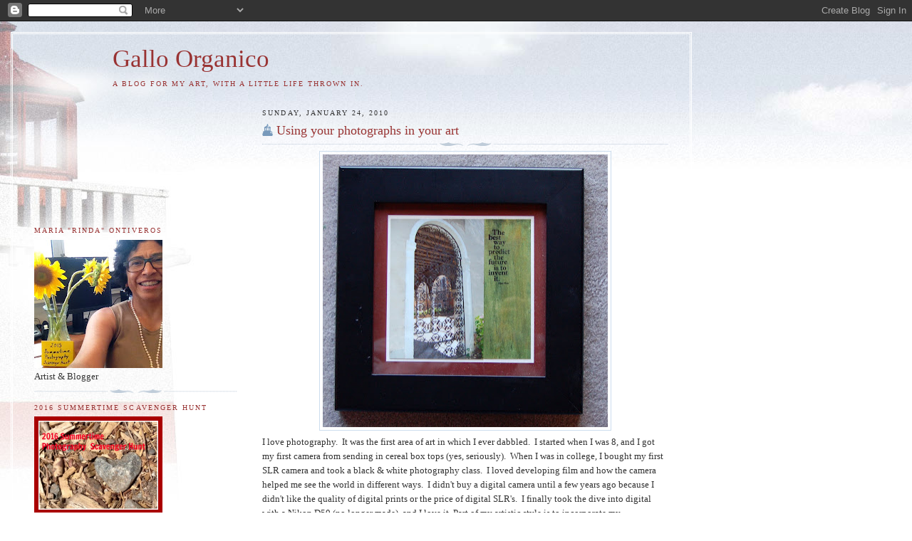

--- FILE ---
content_type: text/html; charset=UTF-8
request_url: https://gallorganico.blogspot.com/2010/01/using-your-photographs-in-your-art.html?showComment=1264366952318
body_size: 16517
content:
<!DOCTYPE html>
<html dir='ltr' xmlns='http://www.w3.org/1999/xhtml' xmlns:b='http://www.google.com/2005/gml/b' xmlns:data='http://www.google.com/2005/gml/data' xmlns:expr='http://www.google.com/2005/gml/expr'>
<head>
<link href='https://www.blogger.com/static/v1/widgets/2944754296-widget_css_bundle.css' rel='stylesheet' type='text/css'/>
<meta content='text/html; charset=UTF-8' http-equiv='Content-Type'/>
<meta content='blogger' name='generator'/>
<link href='https://gallorganico.blogspot.com/favicon.ico' rel='icon' type='image/x-icon'/>
<link href='http://gallorganico.blogspot.com/2010/01/using-your-photographs-in-your-art.html' rel='canonical'/>
<link rel="alternate" type="application/atom+xml" title="Gallo Organico - Atom" href="https://gallorganico.blogspot.com/feeds/posts/default" />
<link rel="alternate" type="application/rss+xml" title="Gallo Organico - RSS" href="https://gallorganico.blogspot.com/feeds/posts/default?alt=rss" />
<link rel="service.post" type="application/atom+xml" title="Gallo Organico - Atom" href="https://www.blogger.com/feeds/7671093558941693832/posts/default" />

<link rel="alternate" type="application/atom+xml" title="Gallo Organico - Atom" href="https://gallorganico.blogspot.com/feeds/7146450565752346814/comments/default" />
<!--Can't find substitution for tag [blog.ieCssRetrofitLinks]-->
<link href='https://blogger.googleusercontent.com/img/b/R29vZ2xl/AVvXsEiofmLvWJo49-r9QD9PWIsxiL_JolwsRPAA4OPEd31XRRFreswItRjr2MyJSSGuxefQjSndRQFxyiQ2yf_KgAjK5HEPDAJTJqxgSyIOO1ENn41D63XKtOU1s-C5DHs4lhHo6rYoeALwERV7/s400/DSC_1355.JPG' rel='image_src'/>
<meta content='http://gallorganico.blogspot.com/2010/01/using-your-photographs-in-your-art.html' property='og:url'/>
<meta content='Using your photographs in your art' property='og:title'/>
<meta content=' I love photography.  It was the first area of art in which I ever dabbled.  I started when I was 8, and I got my first camera from sending ...' property='og:description'/>
<meta content='https://blogger.googleusercontent.com/img/b/R29vZ2xl/AVvXsEiofmLvWJo49-r9QD9PWIsxiL_JolwsRPAA4OPEd31XRRFreswItRjr2MyJSSGuxefQjSndRQFxyiQ2yf_KgAjK5HEPDAJTJqxgSyIOO1ENn41D63XKtOU1s-C5DHs4lhHo6rYoeALwERV7/w1200-h630-p-k-no-nu/DSC_1355.JPG' property='og:image'/>
<title>Gallo Organico: Using your photographs in your art</title>
<style id='page-skin-1' type='text/css'><!--
/*
-----------------------------------------------
Blogger Template Style
Name:     Harbor
Date:     24 Feb 2004
Updated by: Blogger Team
----------------------------------------------- */
body {
background:#fff url("https://resources.blogblog.com/blogblog/data/harbor/rocks_left.jpg") no-repeat right bottom;
background-attachment:fixed;
margin:0;
padding:0;
font:x-small Georgia, Serif;
color:#333333;
font-size/* */:/**/small;
font-size: /**/small;
}
/* Commented Backslash Hack hides rule from IE5-Mac \*/
body {background-attachment:scroll;}
/* End IE5-Mac hack */
a:link {
color:#993333;
text-decoration:none;
}
a:visited {
color:#764;
text-decoration:none;
}
a:hover {
color:#993333;
text-decoration:underline;
}
a img {
border-width:0;
}
/* Page Structure
----------------------------------------------- */
#wrap {
background:url("https://resources.blogblog.com/blogblog/data/harbor/sky_left.jpg") repeat-x;
min-width:740px;
margin:0;
padding:0;
text-align:left;
font: normal normal 100% Georgia,Serif;
}
#wrap2 {
background:url("https://resources.blogblog.com/blogblog/data/harbor/lighthouse_left.jpg") no-repeat left  0px;
}
#wrap3 {
background:url("https://resources.blogblog.com/blogblog/data/harbor/cloud_left.jpg") no-repeat right 75px;
}
#wrap4 {
background:url("https://resources.blogblog.com/blogblog/data/harbor/center_cloud_left.jpg") no-repeat 50% 0px;
padding:15px;
width:100%;
width/* */:/**/auto;
width: /**/auto;
}
#outer-wrapper {
max-width:890px;
padding: 0 30px 50px;
width:100%;
width/* */:/**/auto;
width: /**/auto;
}
html>body #outer-wrapper {
border:3px double #fff;
}
#main-wrapper {
width:64%;
float:right;
word-wrap: break-word; /* fix for long text breaking sidebar float in IE */
overflow: hidden;     /* fix for long non-text content breaking IE sidebar float */
}
#main {
margin:0;
padding:0;
}
#sidebar-wrapper {
width:32%;
float:left;
word-wrap: break-word; /* fix for long text breaking sidebar float in IE */
overflow: hidden;     /* fix for long non-text content breaking IE sidebar float */
}
#sidebar {
margin:0;
padding-top: 170px;
}
/** Page structure tweaks for layout editor wireframe */
body#layout #outer-wrapper,
body#layout #sidebar,
body#layout #wrap4,
body#layout #header {
margin-top: 0;
margin-bottom: 0;
padding: 0;
}
body#layout #sidebar-wrapper {
width: 180px;
margin-left: 0;
}
body#layout #wrap4, body#layout #outer-wrapper {
width: 650px;
}
/* Header
----------------------------------------------- */
#header {
padding-top:15px;
padding-right:0;
padding-bottom:10px;
padding-left:110px;
position: relative;
}
.Header h1 {
margin:0 0 .25em;
color:#993333;
font: normal normal 270% Georgia, Times, serif;
}
.Header h1 a {
color:#993333;
text-decoration:none;
}
.Header .description {
margin:0;
max-width:700px;
line-height:1.8em;
text-transform:uppercase;
letter-spacing:.2em;
color:#993333;
font: normal normal 75% Georgia, Serif;
}
/* Headings
----------------------------------------------- */
h2 {
margin:1.5em 0 .75em;
line-height: 1.4em;
font: normal normal 78% Georgia, Serif;
text-transform:uppercase;
letter-spacing:.2em;
color:#993333;
}
/* Posts
----------------------------------------------- */
h2.date-header {
margin:2em 0 .5em;
color: #333333;
font: normal normal 78% Georgia, Serif;
}
.post {
margin:.5em 0 1.5em;
}
.post h3 {
margin:.25em 0 0;
padding:0 0 4px;
font-size:140%;
font-weight:normal;
line-height:1.4em;
}
.post h3 a, .post h3 strong {
background:url("https://resources.blogblog.com/blogblog/data/harbor/icon_lighthouse.gif") no-repeat left .15em;
display:block;
padding-left:20px;
text-decoration:none;
color:#993333;
font-weight:normal;
}
.post h3 strong {
background-image:url("https://resources.blogblog.com/blogblog/data/harbor/icon_lighthouse2.gif");
color:#000;
}
.post h3 a:hover {
color:#993333;
}
.post-body {
background:url("https://resources.blogblog.com/blogblog/data/harbor/divider.gif") no-repeat center top;
padding-top:12px;
margin:0 0 .75em;
line-height:1.6em;
}
.post-body blockquote {
line-height:1.3em;
}
.post-footer {
color:#999;
text-transform:uppercase;
letter-spacing:.1em;
font-size: 78%;
line-height: 1.4em;
}
.comment-link {
margin-left:.4em;
}
.post-footer .post-timestamp,
.post-footer .post-author {
color:#666;
}
.comment-link strong {
font-size:130%;
}
.comment-link {
margin-left:.4em;
}
.post img, table.tr-caption-container {
padding:4px;
border:1px solid #cde;
}
.tr-caption-container img {
border: none;
padding: 0;
}
/* Comments
----------------------------------------------- */
#comments {
background:url("https://resources.blogblog.com/blogblog/data/harbor/divider.gif") no-repeat center top;
padding:15px 0 0;
}
#comments h4 {
margin:1em 0;
font-weight: bold;
line-height: 1.6em;
text-transform:uppercase;
letter-spacing:.2em;
color: #333333;
font: bold 78% Georgia Serif;
}
#comments h4 strong {
font-size:130%;
}
#comments-block {
margin:1em 0 1.5em;
line-height:1.4em;
}
#comments-block dt {
margin:.5em 0;
}
#comments-block dd {
margin:.25em 20px 0;
}
#comments-block dd.comment-timestamp {
margin:-.25em 20px 1.5em;
line-height: 1.4em;
text-transform:uppercase;
letter-spacing:.1em;
}
#comments-block dd p {
margin:0 0 .75em;
}
.deleted-comment {
font-style:italic;
color:gray;
}
.feed-links {
clear: both;
line-height: 2.5em;
}
#blog-pager-newer-link {
float: left;
}
#blog-pager-older-link {
float: right;
}
#blog-pager {
text-align: center;
}
.comment-footer {
font: 78%/1.4em Georgia , Serif;
}
/* Sidebar Content
----------------------------------------------- */
.sidebar .widget, .main .widget {
background:url("https://resources.blogblog.com/blogblog/data/harbor/divider.gif") no-repeat center bottom;
margin:0 0 15px;
padding:0 0 15px;
}
.main .Blog {
background-image: none;
}
.sidebar ul {
list-style:none;
margin-left: 0;
}
.sidebar li {
margin:0;
padding-top:0;
padding-right:0;
padding-bottom:.25em;
padding-left:15px;
text-indent:-15px;
line-height:1.5em;
}
.sidebar p {
color:#666;
line-height:1.5em;
}
/* Profile
----------------------------------------------- */
.profile-datablock {
margin:.5em 0 .5em;
}
.profile-data {
margin:0;
font: normal normal 78% Georgia, Serif;
font-weight: bold;
line-height: 1.6em;
text-transform:uppercase;
letter-spacing:.1em;
}
.profile-img {
float: left;
margin-top: 0;
margin-right: 5px;
margin-bottom: 5px;
margin-left: 0;
padding: 4px;
border: 1px solid #cde;
}
.profile-textblock {
margin:.5em 0 .5em;
}
.profile-link {
font:78%/1.4em Georgia,Serif;
text-transform:uppercase;
letter-spacing:.1em;
}
/* Footer
----------------------------------------------- */
#footer-wrapper {
clear:both;
padding-top:15px;
padding-right:30px;
padding-bottom:0;
padding-left:50px;
text-align: center;
}
#footer .widget {
background:url("https://resources.blogblog.com/blogblog/data/harbor/divider.gif") no-repeat center top;
margin:0;
padding-top:15px;
line-height: 1.6em;
text-transform:uppercase;
letter-spacing:.1em;
}

--></style>
<link href='https://www.blogger.com/dyn-css/authorization.css?targetBlogID=7671093558941693832&amp;zx=18981fd8-48db-4399-b2fb-636d1ed7e333' media='none' onload='if(media!=&#39;all&#39;)media=&#39;all&#39;' rel='stylesheet'/><noscript><link href='https://www.blogger.com/dyn-css/authorization.css?targetBlogID=7671093558941693832&amp;zx=18981fd8-48db-4399-b2fb-636d1ed7e333' rel='stylesheet'/></noscript>
<meta name='google-adsense-platform-account' content='ca-host-pub-1556223355139109'/>
<meta name='google-adsense-platform-domain' content='blogspot.com'/>

</head>
<body>
<div class='navbar section' id='navbar'><div class='widget Navbar' data-version='1' id='Navbar1'><script type="text/javascript">
    function setAttributeOnload(object, attribute, val) {
      if(window.addEventListener) {
        window.addEventListener('load',
          function(){ object[attribute] = val; }, false);
      } else {
        window.attachEvent('onload', function(){ object[attribute] = val; });
      }
    }
  </script>
<div id="navbar-iframe-container"></div>
<script type="text/javascript" src="https://apis.google.com/js/platform.js"></script>
<script type="text/javascript">
      gapi.load("gapi.iframes:gapi.iframes.style.bubble", function() {
        if (gapi.iframes && gapi.iframes.getContext) {
          gapi.iframes.getContext().openChild({
              url: 'https://www.blogger.com/navbar/7671093558941693832?po\x3d7146450565752346814\x26origin\x3dhttps://gallorganico.blogspot.com',
              where: document.getElementById("navbar-iframe-container"),
              id: "navbar-iframe"
          });
        }
      });
    </script><script type="text/javascript">
(function() {
var script = document.createElement('script');
script.type = 'text/javascript';
script.src = '//pagead2.googlesyndication.com/pagead/js/google_top_exp.js';
var head = document.getElementsByTagName('head')[0];
if (head) {
head.appendChild(script);
}})();
</script>
</div></div>
<div id='wrap'><div id='wrap2'><div id='wrap3'><div id='wrap4'>
<div id='outer-wrapper'>
<div class='header section' id='header'><div class='widget Header' data-version='1' id='Header1'>
<div id='header-inner'>
<div class='titlewrapper'>
<h1 class='title'>
<a href='https://gallorganico.blogspot.com/'>
Gallo Organico
</a>
</h1>
</div>
<div class='descriptionwrapper'>
<p class='description'><span>A blog for my art, with a little life thrown in.</span></p>
</div>
</div>
</div></div>
<div id='crosscol-wrapper' style='text-align:center'>
<div class='crosscol no-items section' id='crosscol'></div>
</div>
<div id='main-wrapper'>
<div class='main section' id='main'><div class='widget Blog' data-version='1' id='Blog1'>
<div class='blog-posts hfeed'>

          <div class="date-outer">
        
<h2 class='date-header'><span>Sunday, January 24, 2010</span></h2>

          <div class="date-posts">
        
<div class='post-outer'>
<div class='post hentry'>
<a name='7146450565752346814'></a>
<h3 class='post-title entry-title'>
<a href='https://gallorganico.blogspot.com/2010/01/using-your-photographs-in-your-art.html'>Using your photographs in your art</a>
</h3>
<div class='post-header-line-1'></div>
<div class='post-body entry-content'>
<div class="separator" style="clear: both; text-align: center;"><a href="https://blogger.googleusercontent.com/img/b/R29vZ2xl/AVvXsEiofmLvWJo49-r9QD9PWIsxiL_JolwsRPAA4OPEd31XRRFreswItRjr2MyJSSGuxefQjSndRQFxyiQ2yf_KgAjK5HEPDAJTJqxgSyIOO1ENn41D63XKtOU1s-C5DHs4lhHo6rYoeALwERV7/s1600-h/DSC_1355.JPG" imageanchor="1" style="margin-left: 1em; margin-right: 1em;"><img border="0" height="383" src="https://blogger.googleusercontent.com/img/b/R29vZ2xl/AVvXsEiofmLvWJo49-r9QD9PWIsxiL_JolwsRPAA4OPEd31XRRFreswItRjr2MyJSSGuxefQjSndRQFxyiQ2yf_KgAjK5HEPDAJTJqxgSyIOO1ENn41D63XKtOU1s-C5DHs4lhHo6rYoeALwERV7/s400/DSC_1355.JPG" width="400" /></a><br />
</div>I love photography. &nbsp;It was the first area of art in which I ever dabbled. &nbsp;I started when I was 8, and I got my first camera from sending in cereal box tops (yes, seriously). &nbsp;When I was in college, I bought my first SLR camera and took a black &amp; white photography class. &nbsp;I loved developing film and how the camera helped me see the world in different ways. &nbsp;I didn't buy a digital camera until a few years ago because I didn't like the quality of digital prints or the price of digital SLR's. &nbsp;I finally took the dive into digital with a Nikon D50 (no longer made), and I love it. Part of my artistic style is to incorporate my photography into my work. &nbsp;Here's a few ways I do that.<br />
<div class="separator" style="clear: both; text-align: center;"><a href="https://blogger.googleusercontent.com/img/b/R29vZ2xl/AVvXsEjIq-_ZF3awtdjPwEr98N2fdZXFEMiiN1CogtJHjy5HULIeuSz60ObZy3rbVWONKLuK8b2ibA-RPMV0i0KcOuOhIFj_vyWyTkETf_8oVcxRDzELhlTJrAYMUjukbcrXoQzhUhkQJLm7B6Dk/s1600-h/photopanel.jpg" imageanchor="1" style="clear: left; float: left; margin-bottom: 1em; margin-right: 1em;"><img border="0" height="190" src="https://blogger.googleusercontent.com/img/b/R29vZ2xl/AVvXsEjIq-_ZF3awtdjPwEr98N2fdZXFEMiiN1CogtJHjy5HULIeuSz60ObZy3rbVWONKLuK8b2ibA-RPMV0i0KcOuOhIFj_vyWyTkETf_8oVcxRDzELhlTJrAYMUjukbcrXoQzhUhkQJLm7B6Dk/s200/photopanel.jpg" width="200" /></a><br />
</div>1. &nbsp;Photo panels. &nbsp;One of the first things I started doing with my photographs was to place them onto painted 6x6 panels of paper. &nbsp;I usually mat the picture and add a stamped sentiment. The one at left has a picture from a park in Budapest. I find these sell pretty well at craft fairs. &nbsp;I price them for $20 unframed. &nbsp;Occasionally, I frame them, like the one up top. For photo panels, I use an actual photo, not a copy. &nbsp;Travel photos seem to work very well. &nbsp;In the future, I'd like to make some that are 12x12.<br />
2. &nbsp;Copy the photo and use it in a collage. &nbsp;I've featured lots of these on my blog, but you can see two that hang in my living room in <a href="http://gallorganico.blogspot.com/2009/10/what-do-you-plan-for-it-semi-regular.html">this post</a> and a whole variety in this <a href="http://gallorganico.blogspot.com/2009/11/stencil-mania.html">post</a>. &nbsp;Many of my collages use heritage photos from my collection. &nbsp;While not actually <i>my</i>&nbsp;photos, I think it's worth mentioning as well. &nbsp;You can see a sample <a href="http://gallorganico.blogspot.com/2009/11/cherish-your-heritage.html">here</a>&nbsp;and <a href="http://gallorganico.blogspot.com/2009/11/some-art-goals-new-classes-and-more.html">here</a>.<br />
3. &nbsp;Use the photo as inspiration for drawing or other type of art journal page. &nbsp;I would not have thought of this before making the <a href="http://gallorganico.blogspot.com/2010/01/art-journals-then-and-now.html">clothesline art journal page</a> and getting such nice feedback on it from you all. But now, I think I'm going to do more of this and see where it leads me.<br />
4. &nbsp;Copy a lot of photos to make collage sheets and use the photos on collage image cards. &nbsp;I featured this idea as a tutorial in <a href="http://gallorganico.blogspot.com/2009/12/new-years-day-card-recipe-challenge.html">this post</a> and featured the various cards people made with the tutorial <a href="http://gallorganico.blogspot.com/2010/01/card-recipe-challenge-winner-is.html">here</a>. As a variation, I have also copied heritage photos and used them on cards, <a href="http://gallorganico.blogspot.com/2009/12/heritage-notecards-as-xmas-gifts_21.html">here</a>.<br />
5. &nbsp;Make photo cards. &nbsp;This is actually a little different than the cards we made before. &nbsp;They deserve their own post and that's what's coming tomorrow.<br />
I hope you found this useful. &nbsp;I'd love to hear if there are other ways that you use your photographs in your art.
<div style='clear: both;'></div>
</div>
<div class='post-footer'>
<div class='post-footer-line post-footer-line-1'><span class='post-author vcard'>
Posted by
<span class='fn'>Maria Ontiveros</span>
</span>
<span class='post-timestamp'>
at
<a class='timestamp-link' href='https://gallorganico.blogspot.com/2010/01/using-your-photographs-in-your-art.html' rel='bookmark' title='permanent link'><abbr class='published' title='2010-01-24T01:00:00-08:00'>1:00&#8239;AM</abbr></a>
</span>
<span class='post-comment-link'>
</span>
<span class='post-icons'>
<span class='item-control blog-admin pid-696683696'>
<a href='https://www.blogger.com/post-edit.g?blogID=7671093558941693832&postID=7146450565752346814&from=pencil' title='Edit Post'>
<img alt='' class='icon-action' height='18' src='https://resources.blogblog.com/img/icon18_edit_allbkg.gif' width='18'/>
</a>
</span>
</span>
</div>
<div class='post-footer-line post-footer-line-2'><span class='post-labels'>
</span>
</div>
<div class='post-footer-line post-footer-line-3'></div>
</div>
</div>
<div class='comments' id='comments'>
<a name='comments'></a>
<h4>9 comments:</h4>
<div id='Blog1_comments-block-wrapper'>
<dl class='avatar-comment-indent' id='comments-block'>
<dt class='comment-author ' id='c6166609829963618385'>
<a name='c6166609829963618385'></a>
<div class="avatar-image-container vcard"><span dir="ltr"><a href="https://www.blogger.com/profile/01764280029794453933" target="" rel="nofollow" onclick="" class="avatar-hovercard" id="av-6166609829963618385-01764280029794453933"><img src="https://resources.blogblog.com/img/blank.gif" width="35" height="35" class="delayLoad" style="display: none;" longdesc="//blogger.googleusercontent.com/img/b/R29vZ2xl/AVvXsEjxQrFUpTvJUw2k5ypMjkCXlD3cu3iXcC-Av9MyXCybIDlPWrB57uy_F7SMBAHXoBfqHf1I810rcLkrApulPjMhifiRISUv46PKqKAbX9u2Xnw6UNWigyUeJBxedRxxVA/s45-c/P1030407.JPG" alt="" title="Sian">

<noscript><img src="//blogger.googleusercontent.com/img/b/R29vZ2xl/AVvXsEjxQrFUpTvJUw2k5ypMjkCXlD3cu3iXcC-Av9MyXCybIDlPWrB57uy_F7SMBAHXoBfqHf1I810rcLkrApulPjMhifiRISUv46PKqKAbX9u2Xnw6UNWigyUeJBxedRxxVA/s45-c/P1030407.JPG" width="35" height="35" class="photo" alt=""></noscript></a></span></div>
<a href='https://www.blogger.com/profile/01764280029794453933' rel='nofollow'>Sian</a>
said...
</dt>
<dd class='comment-body' id='Blog1_cmt-6166609829963618385'>
<p>
Rinda, you are so creative. I love that sentiment in your gate piece and I&#39;m not surprised that those pieces are popular at craft fairs. That&#39;s art with ream meaning.
</p>
</dd>
<dd class='comment-footer'>
<span class='comment-timestamp'>
<a href='https://gallorganico.blogspot.com/2010/01/using-your-photographs-in-your-art.html?showComment=1264340533480#c6166609829963618385' title='comment permalink'>
January 24, 2010 at 5:42&#8239;AM
</a>
<span class='item-control blog-admin pid-376526917'>
<a class='comment-delete' href='https://www.blogger.com/comment/delete/7671093558941693832/6166609829963618385' title='Delete Comment'>
<img src='https://resources.blogblog.com/img/icon_delete13.gif'/>
</a>
</span>
</span>
</dd>
<dt class='comment-author ' id='c8159384734538044082'>
<a name='c8159384734538044082'></a>
<div class="avatar-image-container avatar-stock"><span dir="ltr"><img src="//resources.blogblog.com/img/blank.gif" width="35" height="35" alt="" title="Anonymous">

</span></div>
Anonymous
said...
</dt>
<dd class='comment-body' id='Blog1_cmt-8159384734538044082'>
<p>
I really enjoyed seeing how you combine your art and your photography. This post has ideas percolating in my mind!
</p>
</dd>
<dd class='comment-footer'>
<span class='comment-timestamp'>
<a href='https://gallorganico.blogspot.com/2010/01/using-your-photographs-in-your-art.html?showComment=1264342886717#c8159384734538044082' title='comment permalink'>
January 24, 2010 at 6:21&#8239;AM
</a>
<span class='item-control blog-admin pid-407558341'>
<a class='comment-delete' href='https://www.blogger.com/comment/delete/7671093558941693832/8159384734538044082' title='Delete Comment'>
<img src='https://resources.blogblog.com/img/icon_delete13.gif'/>
</a>
</span>
</span>
</dd>
<dt class='comment-author ' id='c7804919820943529398'>
<a name='c7804919820943529398'></a>
<div class="avatar-image-container avatar-stock"><span dir="ltr"><a href="https://www.blogger.com/profile/10550310970017380615" target="" rel="nofollow" onclick="" class="avatar-hovercard" id="av-7804919820943529398-10550310970017380615"><img src="//www.blogger.com/img/blogger_logo_round_35.png" width="35" height="35" alt="" title="Unknown">

</a></span></div>
<a href='https://www.blogger.com/profile/10550310970017380615' rel='nofollow'>Unknown</a>
said...
</dt>
<dd class='comment-body' id='Blog1_cmt-7804919820943529398'>
<p>
Some great ideas there. I love the photos on the paper with a sentiment and can see why they would sell.
</p>
</dd>
<dd class='comment-footer'>
<span class='comment-timestamp'>
<a href='https://gallorganico.blogspot.com/2010/01/using-your-photographs-in-your-art.html?showComment=1264344438979#c7804919820943529398' title='comment permalink'>
January 24, 2010 at 6:47&#8239;AM
</a>
<span class='item-control blog-admin pid-1953763272'>
<a class='comment-delete' href='https://www.blogger.com/comment/delete/7671093558941693832/7804919820943529398' title='Delete Comment'>
<img src='https://resources.blogblog.com/img/icon_delete13.gif'/>
</a>
</span>
</span>
</dd>
<dt class='comment-author ' id='c3833292979968711571'>
<a name='c3833292979968711571'></a>
<div class="avatar-image-container vcard"><span dir="ltr"><a href="https://www.blogger.com/profile/06337055138734278353" target="" rel="nofollow" onclick="" class="avatar-hovercard" id="av-3833292979968711571-06337055138734278353"><img src="https://resources.blogblog.com/img/blank.gif" width="35" height="35" class="delayLoad" style="display: none;" longdesc="//blogger.googleusercontent.com/img/b/R29vZ2xl/AVvXsEiwkOKDwVo3frW8lxZ9HgkeryNwbiCURq6rEpA05byNSfrPYVe-0RJ83Kcp9j_cdDwZvSi4gRrLDXrkm0fa2LCv8R2qU4xeiuYScJ12Uj1itraSrxb2hpJnMROzSqB9Rg/s45-c/Me.jpg" alt="" title="humel">

<noscript><img src="//blogger.googleusercontent.com/img/b/R29vZ2xl/AVvXsEiwkOKDwVo3frW8lxZ9HgkeryNwbiCURq6rEpA05byNSfrPYVe-0RJ83Kcp9j_cdDwZvSi4gRrLDXrkm0fa2LCv8R2qU4xeiuYScJ12Uj1itraSrxb2hpJnMROzSqB9Rg/s45-c/Me.jpg" width="35" height="35" class="photo" alt=""></noscript></a></span></div>
<a href='https://www.blogger.com/profile/06337055138734278353' rel='nofollow'>humel</a>
said...
</dt>
<dd class='comment-body' id='Blog1_cmt-3833292979968711571'>
<p>
Really interesting, thanks Rinda :-) Looking forward to tomorrow&#39;s post! x
</p>
</dd>
<dd class='comment-footer'>
<span class='comment-timestamp'>
<a href='https://gallorganico.blogspot.com/2010/01/using-your-photographs-in-your-art.html?showComment=1264349084873#c3833292979968711571' title='comment permalink'>
January 24, 2010 at 8:04&#8239;AM
</a>
<span class='item-control blog-admin pid-1323620867'>
<a class='comment-delete' href='https://www.blogger.com/comment/delete/7671093558941693832/3833292979968711571' title='Delete Comment'>
<img src='https://resources.blogblog.com/img/icon_delete13.gif'/>
</a>
</span>
</span>
</dd>
<dt class='comment-author ' id='c3391173944355211133'>
<a name='c3391173944355211133'></a>
<div class="avatar-image-container vcard"><span dir="ltr"><a href="https://www.blogger.com/profile/11761068895383717904" target="" rel="nofollow" onclick="" class="avatar-hovercard" id="av-3391173944355211133-11761068895383717904"><img src="https://resources.blogblog.com/img/blank.gif" width="35" height="35" class="delayLoad" style="display: none;" longdesc="//blogger.googleusercontent.com/img/b/R29vZ2xl/AVvXsEgb061FQZwFmUVbTDY3PEFjVXIr7TybgTgwmbTSf6qlDki2vM-Sy4Qig1n7r9M1oHKd0zh833zTGc2WASU4VnYeN47HyJcqKqUC7F-MZW5heFbCrntP7SMOdnwXO6awHg/s45-c/P1010185%252B-%252BCopy.jpg" alt="" title="scrappyjacky">

<noscript><img src="//blogger.googleusercontent.com/img/b/R29vZ2xl/AVvXsEgb061FQZwFmUVbTDY3PEFjVXIr7TybgTgwmbTSf6qlDki2vM-Sy4Qig1n7r9M1oHKd0zh833zTGc2WASU4VnYeN47HyJcqKqUC7F-MZW5heFbCrntP7SMOdnwXO6awHg/s45-c/P1010185%252B-%252BCopy.jpg" width="35" height="35" class="photo" alt=""></noscript></a></span></div>
<a href='https://www.blogger.com/profile/11761068895383717904' rel='nofollow'>scrappyjacky</a>
said...
</dt>
<dd class='comment-body' id='Blog1_cmt-3391173944355211133'>
<p>
Some really creative ideas for photos.....and love the way you combine with other media.<br />I think I definately need a photography class......my photos are such poor quality.....<br />definately couldn&#39;t sell them!!
</p>
</dd>
<dd class='comment-footer'>
<span class='comment-timestamp'>
<a href='https://gallorganico.blogspot.com/2010/01/using-your-photographs-in-your-art.html?showComment=1264361746359#c3391173944355211133' title='comment permalink'>
January 24, 2010 at 11:35&#8239;AM
</a>
<span class='item-control blog-admin pid-227489966'>
<a class='comment-delete' href='https://www.blogger.com/comment/delete/7671093558941693832/3391173944355211133' title='Delete Comment'>
<img src='https://resources.blogblog.com/img/icon_delete13.gif'/>
</a>
</span>
</span>
</dd>
<dt class='comment-author ' id='c2687021703702790593'>
<a name='c2687021703702790593'></a>
<div class="avatar-image-container vcard"><span dir="ltr"><a href="https://www.blogger.com/profile/07176235131196420127" target="" rel="nofollow" onclick="" class="avatar-hovercard" id="av-2687021703702790593-07176235131196420127"><img src="https://resources.blogblog.com/img/blank.gif" width="35" height="35" class="delayLoad" style="display: none;" longdesc="//blogger.googleusercontent.com/img/b/R29vZ2xl/AVvXsEhr1HrlDUMsvxrn-RREg5pzWY2jwLOGtNrisvzFGLhMq81iBvgr5INto8HiVof63jpVW8u9E4mM39KyFn3UMqZYAM2fF0c6sDu2VCES6I2N_Ch-Bkn62uvBX7ls6bvWecQ/s45-c/*" alt="" title="MonicaB">

<noscript><img src="//blogger.googleusercontent.com/img/b/R29vZ2xl/AVvXsEhr1HrlDUMsvxrn-RREg5pzWY2jwLOGtNrisvzFGLhMq81iBvgr5INto8HiVof63jpVW8u9E4mM39KyFn3UMqZYAM2fF0c6sDu2VCES6I2N_Ch-Bkn62uvBX7ls6bvWecQ/s45-c/*" width="35" height="35" class="photo" alt=""></noscript></a></span></div>
<a href='https://www.blogger.com/profile/07176235131196420127' rel='nofollow'>MonicaB</a>
said...
</dt>
<dd class='comment-body' id='Blog1_cmt-2687021703702790593'>
<p>
These are so beautiful. I really like the gate picture. I would be drawn to it at a craft show too!
</p>
</dd>
<dd class='comment-footer'>
<span class='comment-timestamp'>
<a href='https://gallorganico.blogspot.com/2010/01/using-your-photographs-in-your-art.html?showComment=1264366952318#c2687021703702790593' title='comment permalink'>
January 24, 2010 at 1:02&#8239;PM
</a>
<span class='item-control blog-admin pid-102591040'>
<a class='comment-delete' href='https://www.blogger.com/comment/delete/7671093558941693832/2687021703702790593' title='Delete Comment'>
<img src='https://resources.blogblog.com/img/icon_delete13.gif'/>
</a>
</span>
</span>
</dd>
<dt class='comment-author ' id='c4331819396392121967'>
<a name='c4331819396392121967'></a>
<div class="avatar-image-container vcard"><span dir="ltr"><a href="https://www.blogger.com/profile/16947539185759187231" target="" rel="nofollow" onclick="" class="avatar-hovercard" id="av-4331819396392121967-16947539185759187231"><img src="https://resources.blogblog.com/img/blank.gif" width="35" height="35" class="delayLoad" style="display: none;" longdesc="//3.bp.blogspot.com/_F6FqR72MWbc/SvFqbWZ-MsI/AAAAAAAAAAk/LOSkaNAVWCs/S45-s35/profile%2B1.jpg" alt="" title="sharyncarlson">

<noscript><img src="//3.bp.blogspot.com/_F6FqR72MWbc/SvFqbWZ-MsI/AAAAAAAAAAk/LOSkaNAVWCs/S45-s35/profile%2B1.jpg" width="35" height="35" class="photo" alt=""></noscript></a></span></div>
<a href='https://www.blogger.com/profile/16947539185759187231' rel='nofollow'>sharyncarlson</a>
said...
</dt>
<dd class='comment-body' id='Blog1_cmt-4331819396392121967'>
<p>
Thank you for sharing these ideas on incorporating photography into your artwork. It&#39;s always a joy to see what you&#39;ve been creating!
</p>
</dd>
<dd class='comment-footer'>
<span class='comment-timestamp'>
<a href='https://gallorganico.blogspot.com/2010/01/using-your-photographs-in-your-art.html?showComment=1264376591323#c4331819396392121967' title='comment permalink'>
January 24, 2010 at 3:43&#8239;PM
</a>
<span class='item-control blog-admin pid-1365906320'>
<a class='comment-delete' href='https://www.blogger.com/comment/delete/7671093558941693832/4331819396392121967' title='Delete Comment'>
<img src='https://resources.blogblog.com/img/icon_delete13.gif'/>
</a>
</span>
</span>
</dd>
<dt class='comment-author ' id='c1314813924866861104'>
<a name='c1314813924866861104'></a>
<div class="avatar-image-container avatar-stock"><span dir="ltr"><img src="//resources.blogblog.com/img/blank.gif" width="35" height="35" alt="" title="Anonymous">

</span></div>
Anonymous
said...
</dt>
<dd class='comment-body' id='Blog1_cmt-1314813924866861104'>
<span class='deleted-comment'>This comment has been removed by a blog administrator.</span>
</dd>
<dd class='comment-footer'>
<span class='comment-timestamp'>
<a href='https://gallorganico.blogspot.com/2010/01/using-your-photographs-in-your-art.html?showComment=1264379417791#c1314813924866861104' title='comment permalink'>
January 24, 2010 at 4:30&#8239;PM
</a>
<span class='item-control blog-admin '>
<a class='comment-delete' href='https://www.blogger.com/comment/delete/7671093558941693832/1314813924866861104' title='Delete Comment'>
<img src='https://resources.blogblog.com/img/icon_delete13.gif'/>
</a>
</span>
</span>
</dd>
<dt class='comment-author ' id='c7402754765104057929'>
<a name='c7402754765104057929'></a>
<div class="avatar-image-container vcard"><span dir="ltr"><a href="https://www.blogger.com/profile/17322001925727507021" target="" rel="nofollow" onclick="" class="avatar-hovercard" id="av-7402754765104057929-17322001925727507021"><img src="https://resources.blogblog.com/img/blank.gif" width="35" height="35" class="delayLoad" style="display: none;" longdesc="//blogger.googleusercontent.com/img/b/R29vZ2xl/AVvXsEjVqHMj5UIsGzG3L3tLu6AGzGdfRzYRA854k_NU6O1sH6uuQia8hzWIA0CLbRCIirRX0-TAVVDtwYQPA_-_LDSg7VdTQ1bU7d0qhonaK6wczvzE-slN2ApH04l0WEw27R4/s45-c/n100000185816334_2189.jpg" alt="" title="Julie Shoemaker">

<noscript><img src="//blogger.googleusercontent.com/img/b/R29vZ2xl/AVvXsEjVqHMj5UIsGzG3L3tLu6AGzGdfRzYRA854k_NU6O1sH6uuQia8hzWIA0CLbRCIirRX0-TAVVDtwYQPA_-_LDSg7VdTQ1bU7d0qhonaK6wczvzE-slN2ApH04l0WEw27R4/s45-c/n100000185816334_2189.jpg" width="35" height="35" class="photo" alt=""></noscript></a></span></div>
<a href='https://www.blogger.com/profile/17322001925727507021' rel='nofollow'>Julie Shoemaker</a>
said...
</dt>
<dd class='comment-body' id='Blog1_cmt-7402754765104057929'>
<p>
Great ideas Rinda...gonna give this one a try. You artwork is always inspirational...TFS!
</p>
</dd>
<dd class='comment-footer'>
<span class='comment-timestamp'>
<a href='https://gallorganico.blogspot.com/2010/01/using-your-photographs-in-your-art.html?showComment=1264387230069#c7402754765104057929' title='comment permalink'>
January 24, 2010 at 6:40&#8239;PM
</a>
<span class='item-control blog-admin pid-270660575'>
<a class='comment-delete' href='https://www.blogger.com/comment/delete/7671093558941693832/7402754765104057929' title='Delete Comment'>
<img src='https://resources.blogblog.com/img/icon_delete13.gif'/>
</a>
</span>
</span>
</dd>
</dl>
</div>
<p class='comment-footer'>
<a href='https://www.blogger.com/comment/fullpage/post/7671093558941693832/7146450565752346814' onclick='javascript:window.open(this.href, "bloggerPopup", "toolbar=0,location=0,statusbar=1,menubar=0,scrollbars=yes,width=640,height=500"); return false;'>Post a Comment</a>
</p>
</div>
</div>

        </div></div>
      
</div>
<div class='blog-pager' id='blog-pager'>
<span id='blog-pager-newer-link'>
<a class='blog-pager-newer-link' href='https://gallorganico.blogspot.com/2010/01/photo-cards.html' id='Blog1_blog-pager-newer-link' title='Newer Post'>Newer Post</a>
</span>
<span id='blog-pager-older-link'>
<a class='blog-pager-older-link' href='https://gallorganico.blogspot.com/2010/01/stairs-arches-holiday-musing-and-answer.html' id='Blog1_blog-pager-older-link' title='Older Post'>Older Post</a>
</span>
<a class='home-link' href='https://gallorganico.blogspot.com/'>Home</a>
</div>
<div class='clear'></div>
<div class='post-feeds'>
<div class='feed-links'>
Subscribe to:
<a class='feed-link' href='https://gallorganico.blogspot.com/feeds/7146450565752346814/comments/default' target='_blank' type='application/atom+xml'>Post Comments (Atom)</a>
</div>
</div>
</div></div>
</div>
<div id='sidebar-wrapper'>
<div class='sidebar section' id='sidebar'><div class='widget Image' data-version='1' id='Image2'>
<h2>Maria "Rinda" Ontiveros</h2>
<div class='widget-content'>
<img alt='Maria "Rinda" Ontiveros' height='180' id='Image2_img' src='https://blogger.googleusercontent.com/img/b/R29vZ2xl/AVvXsEiiy2aqccmIEcl_ibLMuGIjDno8d07BXDosIbRow5Ol36jIM3R83M7WlmNqDRbJawl-0zliNqdBZy4S7ZQhhqXzwb-hKcYHdxIQ2fzEQJTtSi5lznhI7IFnB5__GZ6SeRyp4pciwdop-MGk/s180/2015huntselfie.jpg' width='180'/>
<br/>
<span class='caption'>Artist & Blogger</span>
</div>
<div class='clear'></div>
</div><div class='widget Image' data-version='1' id='Image1'>
<h2>2016 Summertime Scavenger Hunt</h2>
<div class='widget-content'>
<a href='http://gallorganico.blogspot.com/2016/06/2016-summertime-photography-scavenger.html'>
<img alt='2016 Summertime Scavenger Hunt' height='137' id='Image1_img' src='https://blogger.googleusercontent.com/img/b/R29vZ2xl/AVvXsEiSpKQHoLR6DcM4Z3OhFtegw4ah1cRTPW56kZzXatRRJj-WgUf37Q3kTC6L6Pb8lPznuurrfb-DDVKldtYKgPcO5xZBmugtl1agJrkx4drmkzXH99u46Ae03uRiL5qf8iumx-FedaJLSqY8/s1600/2016photscavhunt.jpg' width='180'/>
</a>
<br/>
</div>
<div class='clear'></div>
</div><div class='widget Text' data-version='1' id='Text1'>
<h2 class='title'>The List!</h2>
<div class='widget-content'>
<span style="background-color: white;"><span style="font-family:georgia, times new roman, serif;color:#333333;"><span style="font-size: 13px; line-height: 20.8px;">1. A "wild heart" - a naturally occurring heart (like the rock above, but it doesn't have to be a rock)</span></span><br style="line-height: 20.8px;" /><span style="color: #333333; font-family: georgia, 'times new roman', serif; font-size: 13px; line-height: 20.8px;">2. A footprint or pawprint</span><br style="line-height: 20.8px;" /><span style="color: #333333; font-family: georgia, 'times new roman', serif; font-size: 13px; line-height: 20.8px;">3. A skeleton, bone or x-ray</span><br style="line-height: 20.8px;" /><span style="color: #333333; font-family: georgia, 'times new roman', serif; font-size: 13px; line-height: 20.8px;">4. A book or magazine read during 2016</span><br style="line-height: 20.8px;" /><span style="color: #333333; font-family: georgia, 'times new roman', serif; font-size: 13px; line-height: 20.8px;">5. A porch or deck</span><br style="line-height: 20.8px;" /><span style="color: #333333; font-family: georgia, 'times new roman', serif; font-size: 13px; line-height: 20.8px;">6. A camper (caravan)</span><br style="line-height: 20.8px;" /><span style="color: #333333; font-family: georgia, 'times new roman', serif; font-size: 13px; line-height: 20.8px;">7. A family gathering</span><br style="line-height: 20.8px;" /><span style="color: #333333; font-family: georgia, 'times new roman', serif; font-size: 13px; line-height: 20.8px;">8. A drawing, art project, artistic photograph, scrapbook page, greeting card, or art journal page created by you.</span><br style="line-height: 20.8px;" /><span style="color: #333333; font-family: georgia, 'times new roman', serif; font-size: 13px; line-height: 20.8px;">9. Someone playing with, in, or around water.</span><br style="line-height: 20.8px;" /><span style="color: #333333; font-family: georgia, 'times new roman', serif; font-size: 13px; line-height: 20.8px;">10. A bicycle</span></span><br style="background-color: white; color: #333333; font-family: Georgia, serif; font-size: 13px; line-height: 20.8px;" /><span style="background-color: white; color: #333333; font-family: georgia, 'times new roman', serif; font-size: 13px; line-height: 20.8px;"><span style="line-height: 20.8px;">11. Fresh produce</span><br style="line-height: 20.8px;" /><span style="line-height: 20.8px;">12. A window</span><br style="line-height: 20.8px;" /><span style="line-height: 20.8px;">13. The moon</span><br style="line-height: 20.8px;" /><span style="line-height: 20.8px;">14. A buffet of food</span><br style="line-height: 20.8px;" /><span style="line-height: 20.8px;">15. A team logo</span><br style="line-height: 20.8px;" /><span style="line-height: 20.8px;">16. A map showing a trip taken during the time period</span><br style="line-height: 20.8px;" /><span style="line-height: 20.8px;">17. Twins</span><br style="line-height: 20.8px;" /><span style="line-height: 20.8px;">18. A supermarket cart, basket or trolley full of groceries </span><br style="line-height: 20.8px;" /><span style="line-height: 20.8px;">19. A seasonal cocktail or beverage</span><br style="line-height: 20.8px;" /><span style="line-height: 20.8px;">20. Someone laughing</span><br style="line-height: 20.8px;" /><span style="line-height: 20.8px;">21. A photograph of you with a newspaper or calendar page from the time period covered in the Hunt. Note: you may not use a substitute for this item.</span></span><br style="background-color: white; color: #333333; font-family: Georgia, serif; font-size: 13px; line-height: 20.8px;" /><span style="background-color: white; color: #333333; font-family: georgia, 'times new roman', serif; font-size: 13px; line-height: 20.8px;">Alternatives - if you're having trouble finding any of the above, you may substitute from this list (but you may not substitute for item #21):</span><br style="background-color: white; color: #333333; font-family: Georgia, serif; font-size: 13px; line-height: 20.8px;" /><span style="background-color: white; color: #333333; font-family: georgia, 'times new roman', serif; font-size: 13px; line-height: 20.8px;">alternative 1: a lighthouse</span><br style="background-color: white; color: #333333; font-family: Georgia, serif; font-size: 13px; line-height: 20.8px;" /><span style="background-color: white; color: #333333; font-family: georgia, 'times new roman', serif; font-size: 13px; line-height: 20.8px;">alternative 2: a baby (human or animal)</span>
</div>
<div class='clear'></div>
</div><div class='widget Text' data-version='1' id='Text3'>
<h2 class='title'>The Organic Principles</h2>
<div class='widget-content'>
Love is the virtue of the heart;<div>Sincerity the virtue of the mind;</div><div>Decision the virtue of the will;</div><div>Courage the virtue of the spirit.</div><div>Frank Lloyd Wright</div>
</div>
<div class='clear'></div>
</div><div class='widget HTML' data-version='1' id='HTML1'>
<h2 class='title'>Snap! Helena's Weekly Photo Meme</h2>
<div class='widget-content'>
<div align="center"><a href="http://helenascreativemaven.blogspot.co.uk/" rel="nofollow" title="Helena'sCreativeMaven"><img src="https://blogger.googleusercontent.com/img/b/R29vZ2xl/AVvXsEicRNuqzGa37uFOyhTkbPelAzRdmVGhRHf-ry-dF2LJ6K0WVUY1Lkzopgk933Klj2AIYqglyQeLpZ-bdV5utPs6VY4zw1sU78eVBa30CLZDeeH-c0h85r_bZuKk0XlXvD6B5NQVrgfd3Ig/s1600/SNAP+BUTTON.jpg" alt="Helena'sCreativeMaven" style="border:none;" /></a></div>
</div>
<div class='clear'></div>
</div><div class='widget Image' data-version='1' id='Image4'>
<h2>Liberate Your Art 20116</h2>
<div class='widget-content'>
<img alt='Liberate Your Art 20116' height='180' id='Image4_img' src='https://lh3.googleusercontent.com/blogger_img_proxy/AEn0k_txWCiHnGfH_g-07ZLT7SN542Z0JFsQbpcaqg2QrBd8D44Hu9XJCPrI3Cu-FlWEYNp7cL04VL7VnFwMnsCO08bX2eHa8Z-lj-I5Es3Wu_8UN9ZoRIvnJkSRV7i0eBRqwc9KBs-ehyXMJcz6atPO6pftMUTYjjJ4T_Ivb-S11ZQYsQ=s0-d' width='180'/>
<br/>
<span class='caption'>Kat Sloma's post card swap</span>
</div>
<div class='clear'></div>
</div><div class='widget Image' data-version='1' id='Image3'>
<h2>LEAP [into lightroom]</h2>
<div class='widget-content'>
<img alt='LEAP [into lightroom]' height='180' id='Image3_img' src='https://lh3.googleusercontent.com/blogger_img_proxy/AEn0k_smRYx4PbBDoRkRAfV5cJ_D5baz-i0_NRIfnLI6UUm70ZeE_UHrN1SuhYcP-8xk-KHGKEbEHFwUXY0Jyysb-A1nvInyGqOn--5FbQyewM6tojZX2M-lt-HpVjbmdBvhhhdT3UNNMueZ8pwVusVVwPRd3vR5XuQ9IQ=s0-d' width='180'/>
<br/>
<span class='caption'>A Kim Klassen Class</span>
</div>
<div class='clear'></div>
</div><div class='widget Image' data-version='1' id='Image9'>
<h2>Be Still 52</h2>
<div class='widget-content'>
<img alt='Be Still 52' height='75' id='Image9_img' src='https://lh3.googleusercontent.com/blogger_img_proxy/AEn0k_viTW4k8UdR0idHKQk4CuMLkCTrzdDdOWTiBuZlOCMIhEOOyzWGWyRt7T4M7-fO48oYurdIV-E5ltLngp_u26c5_03RUhu_irV8yRNYLHvPgCsCG2bqPCz7HfPIWxlWiUl1AmEkaCObenp90A=s0-d' width='180'/>
<br/>
<span class='caption'>Still Life Photography Class by Kim Klassen</span>
</div>
<div class='clear'></div>
</div><div class='widget LinkList' data-version='1' id='LinkList1'>
<h2>Sketching and Journaling Prompts</h2>
<div class='widget-content'>
<ul>
<li><a href='https://arttothe5th.squarespace.com/dlp-2015-the-challenge-archives'>Art to the 5th Journal Prompts</a></li>
<li><a href='http://dannygregorysblog.com/community/edm-challenges/'>Every Day Matter Sketch Prompts</a></li>
<li><a href='http://journal52.com/blog/'>Journal 52 Art Journal Prompts</a></li>
</ul>
<div class='clear'></div>
</div>
</div><div class='widget Subscribe' data-version='1' id='Subscribe1'>
<div style='white-space:nowrap'>
<h2 class='title'>Subscribe To</h2>
<div class='widget-content'>
<div class='subscribe-wrapper subscribe-type-POST'>
<div class='subscribe expanded subscribe-type-POST' id='SW_READER_LIST_Subscribe1POST' style='display:none;'>
<div class='top'>
<span class='inner' onclick='return(_SW_toggleReaderList(event, "Subscribe1POST"));'>
<img class='subscribe-dropdown-arrow' src='https://resources.blogblog.com/img/widgets/arrow_dropdown.gif'/>
<img align='absmiddle' alt='' border='0' class='feed-icon' src='https://resources.blogblog.com/img/icon_feed12.png'/>
Posts
</span>
<div class='feed-reader-links'>
<a class='feed-reader-link' href='https://www.netvibes.com/subscribe.php?url=https%3A%2F%2Fgallorganico.blogspot.com%2Ffeeds%2Fposts%2Fdefault' target='_blank'>
<img src='https://resources.blogblog.com/img/widgets/subscribe-netvibes.png'/>
</a>
<a class='feed-reader-link' href='https://add.my.yahoo.com/content?url=https%3A%2F%2Fgallorganico.blogspot.com%2Ffeeds%2Fposts%2Fdefault' target='_blank'>
<img src='https://resources.blogblog.com/img/widgets/subscribe-yahoo.png'/>
</a>
<a class='feed-reader-link' href='https://gallorganico.blogspot.com/feeds/posts/default' target='_blank'>
<img align='absmiddle' class='feed-icon' src='https://resources.blogblog.com/img/icon_feed12.png'/>
                  Atom
                </a>
</div>
</div>
<div class='bottom'></div>
</div>
<div class='subscribe' id='SW_READER_LIST_CLOSED_Subscribe1POST' onclick='return(_SW_toggleReaderList(event, "Subscribe1POST"));'>
<div class='top'>
<span class='inner'>
<img class='subscribe-dropdown-arrow' src='https://resources.blogblog.com/img/widgets/arrow_dropdown.gif'/>
<span onclick='return(_SW_toggleReaderList(event, "Subscribe1POST"));'>
<img align='absmiddle' alt='' border='0' class='feed-icon' src='https://resources.blogblog.com/img/icon_feed12.png'/>
Posts
</span>
</span>
</div>
<div class='bottom'></div>
</div>
</div>
<div class='subscribe-wrapper subscribe-type-PER_POST'>
<div class='subscribe expanded subscribe-type-PER_POST' id='SW_READER_LIST_Subscribe1PER_POST' style='display:none;'>
<div class='top'>
<span class='inner' onclick='return(_SW_toggleReaderList(event, "Subscribe1PER_POST"));'>
<img class='subscribe-dropdown-arrow' src='https://resources.blogblog.com/img/widgets/arrow_dropdown.gif'/>
<img align='absmiddle' alt='' border='0' class='feed-icon' src='https://resources.blogblog.com/img/icon_feed12.png'/>
Comments
</span>
<div class='feed-reader-links'>
<a class='feed-reader-link' href='https://www.netvibes.com/subscribe.php?url=https%3A%2F%2Fgallorganico.blogspot.com%2Ffeeds%2F7146450565752346814%2Fcomments%2Fdefault' target='_blank'>
<img src='https://resources.blogblog.com/img/widgets/subscribe-netvibes.png'/>
</a>
<a class='feed-reader-link' href='https://add.my.yahoo.com/content?url=https%3A%2F%2Fgallorganico.blogspot.com%2Ffeeds%2F7146450565752346814%2Fcomments%2Fdefault' target='_blank'>
<img src='https://resources.blogblog.com/img/widgets/subscribe-yahoo.png'/>
</a>
<a class='feed-reader-link' href='https://gallorganico.blogspot.com/feeds/7146450565752346814/comments/default' target='_blank'>
<img align='absmiddle' class='feed-icon' src='https://resources.blogblog.com/img/icon_feed12.png'/>
                  Atom
                </a>
</div>
</div>
<div class='bottom'></div>
</div>
<div class='subscribe' id='SW_READER_LIST_CLOSED_Subscribe1PER_POST' onclick='return(_SW_toggleReaderList(event, "Subscribe1PER_POST"));'>
<div class='top'>
<span class='inner'>
<img class='subscribe-dropdown-arrow' src='https://resources.blogblog.com/img/widgets/arrow_dropdown.gif'/>
<span onclick='return(_SW_toggleReaderList(event, "Subscribe1PER_POST"));'>
<img align='absmiddle' alt='' border='0' class='feed-icon' src='https://resources.blogblog.com/img/icon_feed12.png'/>
Comments
</span>
</span>
</div>
<div class='bottom'></div>
</div>
</div>
<div style='clear:both'></div>
</div>
</div>
<div class='clear'></div>
</div><div class='widget Followers' data-version='1' id='Followers1'>
<h2 class='title'>Followers</h2>
<div class='widget-content'>
<div id='Followers1-wrapper'>
<div style='margin-right:2px;'>
<div><script type="text/javascript" src="https://apis.google.com/js/platform.js"></script>
<div id="followers-iframe-container"></div>
<script type="text/javascript">
    window.followersIframe = null;
    function followersIframeOpen(url) {
      gapi.load("gapi.iframes", function() {
        if (gapi.iframes && gapi.iframes.getContext) {
          window.followersIframe = gapi.iframes.getContext().openChild({
            url: url,
            where: document.getElementById("followers-iframe-container"),
            messageHandlersFilter: gapi.iframes.CROSS_ORIGIN_IFRAMES_FILTER,
            messageHandlers: {
              '_ready': function(obj) {
                window.followersIframe.getIframeEl().height = obj.height;
              },
              'reset': function() {
                window.followersIframe.close();
                followersIframeOpen("https://www.blogger.com/followers/frame/7671093558941693832?colors\x3dCgt0cmFuc3BhcmVudBILdHJhbnNwYXJlbnQaByMzMzMzMzMiByMzMzMzMzMqByNGRkZGRkYyByM5OTMzMzM6ByMzMzMzMzNCByMzMzMzMzNKByMwMDAwMDBSByMzMzMzMzNaC3RyYW5zcGFyZW50\x26pageSize\x3d21\x26hl\x3den\x26origin\x3dhttps://gallorganico.blogspot.com");
              },
              'open': function(url) {
                window.followersIframe.close();
                followersIframeOpen(url);
              }
            }
          });
        }
      });
    }
    followersIframeOpen("https://www.blogger.com/followers/frame/7671093558941693832?colors\x3dCgt0cmFuc3BhcmVudBILdHJhbnNwYXJlbnQaByMzMzMzMzMiByMzMzMzMzMqByNGRkZGRkYyByM5OTMzMzM6ByMzMzMzMzNCByMzMzMzMzNKByMwMDAwMDBSByMzMzMzMzNaC3RyYW5zcGFyZW50\x26pageSize\x3d21\x26hl\x3den\x26origin\x3dhttps://gallorganico.blogspot.com");
  </script></div>
</div>
</div>
<div class='clear'></div>
</div>
</div><div class='widget BlogArchive' data-version='1' id='BlogArchive1'>
<h2>Blog Archive</h2>
<div class='widget-content'>
<div id='ArchiveList'>
<div id='BlogArchive1_ArchiveList'>
<ul class='hierarchy'>
<li class='archivedate collapsed'>
<a class='toggle' href='javascript:void(0)'>
<span class='zippy'>

        &#9658;&#160;
      
</span>
</a>
<a class='post-count-link' href='https://gallorganico.blogspot.com/2016/'>
2016
</a>
<span class='post-count' dir='ltr'>(54)</span>
<ul class='hierarchy'>
<li class='archivedate collapsed'>
<a class='toggle' href='javascript:void(0)'>
<span class='zippy'>

        &#9658;&#160;
      
</span>
</a>
<a class='post-count-link' href='https://gallorganico.blogspot.com/2016/06/'>
June
</a>
<span class='post-count' dir='ltr'>(18)</span>
</li>
</ul>
<ul class='hierarchy'>
<li class='archivedate collapsed'>
<a class='toggle' href='javascript:void(0)'>
<span class='zippy'>

        &#9658;&#160;
      
</span>
</a>
<a class='post-count-link' href='https://gallorganico.blogspot.com/2016/05/'>
May
</a>
<span class='post-count' dir='ltr'>(2)</span>
</li>
</ul>
<ul class='hierarchy'>
<li class='archivedate collapsed'>
<a class='toggle' href='javascript:void(0)'>
<span class='zippy'>

        &#9658;&#160;
      
</span>
</a>
<a class='post-count-link' href='https://gallorganico.blogspot.com/2016/04/'>
April
</a>
<span class='post-count' dir='ltr'>(1)</span>
</li>
</ul>
<ul class='hierarchy'>
<li class='archivedate collapsed'>
<a class='toggle' href='javascript:void(0)'>
<span class='zippy'>

        &#9658;&#160;
      
</span>
</a>
<a class='post-count-link' href='https://gallorganico.blogspot.com/2016/03/'>
March
</a>
<span class='post-count' dir='ltr'>(6)</span>
</li>
</ul>
<ul class='hierarchy'>
<li class='archivedate collapsed'>
<a class='toggle' href='javascript:void(0)'>
<span class='zippy'>

        &#9658;&#160;
      
</span>
</a>
<a class='post-count-link' href='https://gallorganico.blogspot.com/2016/02/'>
February
</a>
<span class='post-count' dir='ltr'>(14)</span>
</li>
</ul>
<ul class='hierarchy'>
<li class='archivedate collapsed'>
<a class='toggle' href='javascript:void(0)'>
<span class='zippy'>

        &#9658;&#160;
      
</span>
</a>
<a class='post-count-link' href='https://gallorganico.blogspot.com/2016/01/'>
January
</a>
<span class='post-count' dir='ltr'>(13)</span>
</li>
</ul>
</li>
</ul>
<ul class='hierarchy'>
<li class='archivedate collapsed'>
<a class='toggle' href='javascript:void(0)'>
<span class='zippy'>

        &#9658;&#160;
      
</span>
</a>
<a class='post-count-link' href='https://gallorganico.blogspot.com/2015/'>
2015
</a>
<span class='post-count' dir='ltr'>(171)</span>
<ul class='hierarchy'>
<li class='archivedate collapsed'>
<a class='toggle' href='javascript:void(0)'>
<span class='zippy'>

        &#9658;&#160;
      
</span>
</a>
<a class='post-count-link' href='https://gallorganico.blogspot.com/2015/12/'>
December
</a>
<span class='post-count' dir='ltr'>(12)</span>
</li>
</ul>
<ul class='hierarchy'>
<li class='archivedate collapsed'>
<a class='toggle' href='javascript:void(0)'>
<span class='zippy'>

        &#9658;&#160;
      
</span>
</a>
<a class='post-count-link' href='https://gallorganico.blogspot.com/2015/11/'>
November
</a>
<span class='post-count' dir='ltr'>(6)</span>
</li>
</ul>
<ul class='hierarchy'>
<li class='archivedate collapsed'>
<a class='toggle' href='javascript:void(0)'>
<span class='zippy'>

        &#9658;&#160;
      
</span>
</a>
<a class='post-count-link' href='https://gallorganico.blogspot.com/2015/10/'>
October
</a>
<span class='post-count' dir='ltr'>(5)</span>
</li>
</ul>
<ul class='hierarchy'>
<li class='archivedate collapsed'>
<a class='toggle' href='javascript:void(0)'>
<span class='zippy'>

        &#9658;&#160;
      
</span>
</a>
<a class='post-count-link' href='https://gallorganico.blogspot.com/2015/09/'>
September
</a>
<span class='post-count' dir='ltr'>(2)</span>
</li>
</ul>
<ul class='hierarchy'>
<li class='archivedate collapsed'>
<a class='toggle' href='javascript:void(0)'>
<span class='zippy'>

        &#9658;&#160;
      
</span>
</a>
<a class='post-count-link' href='https://gallorganico.blogspot.com/2015/08/'>
August
</a>
<span class='post-count' dir='ltr'>(4)</span>
</li>
</ul>
<ul class='hierarchy'>
<li class='archivedate collapsed'>
<a class='toggle' href='javascript:void(0)'>
<span class='zippy'>

        &#9658;&#160;
      
</span>
</a>
<a class='post-count-link' href='https://gallorganico.blogspot.com/2015/07/'>
July
</a>
<span class='post-count' dir='ltr'>(13)</span>
</li>
</ul>
<ul class='hierarchy'>
<li class='archivedate collapsed'>
<a class='toggle' href='javascript:void(0)'>
<span class='zippy'>

        &#9658;&#160;
      
</span>
</a>
<a class='post-count-link' href='https://gallorganico.blogspot.com/2015/06/'>
June
</a>
<span class='post-count' dir='ltr'>(18)</span>
</li>
</ul>
<ul class='hierarchy'>
<li class='archivedate collapsed'>
<a class='toggle' href='javascript:void(0)'>
<span class='zippy'>

        &#9658;&#160;
      
</span>
</a>
<a class='post-count-link' href='https://gallorganico.blogspot.com/2015/05/'>
May
</a>
<span class='post-count' dir='ltr'>(23)</span>
</li>
</ul>
<ul class='hierarchy'>
<li class='archivedate collapsed'>
<a class='toggle' href='javascript:void(0)'>
<span class='zippy'>

        &#9658;&#160;
      
</span>
</a>
<a class='post-count-link' href='https://gallorganico.blogspot.com/2015/04/'>
April
</a>
<span class='post-count' dir='ltr'>(20)</span>
</li>
</ul>
<ul class='hierarchy'>
<li class='archivedate collapsed'>
<a class='toggle' href='javascript:void(0)'>
<span class='zippy'>

        &#9658;&#160;
      
</span>
</a>
<a class='post-count-link' href='https://gallorganico.blogspot.com/2015/03/'>
March
</a>
<span class='post-count' dir='ltr'>(26)</span>
</li>
</ul>
<ul class='hierarchy'>
<li class='archivedate collapsed'>
<a class='toggle' href='javascript:void(0)'>
<span class='zippy'>

        &#9658;&#160;
      
</span>
</a>
<a class='post-count-link' href='https://gallorganico.blogspot.com/2015/02/'>
February
</a>
<span class='post-count' dir='ltr'>(24)</span>
</li>
</ul>
<ul class='hierarchy'>
<li class='archivedate collapsed'>
<a class='toggle' href='javascript:void(0)'>
<span class='zippy'>

        &#9658;&#160;
      
</span>
</a>
<a class='post-count-link' href='https://gallorganico.blogspot.com/2015/01/'>
January
</a>
<span class='post-count' dir='ltr'>(18)</span>
</li>
</ul>
</li>
</ul>
<ul class='hierarchy'>
<li class='archivedate collapsed'>
<a class='toggle' href='javascript:void(0)'>
<span class='zippy'>

        &#9658;&#160;
      
</span>
</a>
<a class='post-count-link' href='https://gallorganico.blogspot.com/2014/'>
2014
</a>
<span class='post-count' dir='ltr'>(152)</span>
<ul class='hierarchy'>
<li class='archivedate collapsed'>
<a class='toggle' href='javascript:void(0)'>
<span class='zippy'>

        &#9658;&#160;
      
</span>
</a>
<a class='post-count-link' href='https://gallorganico.blogspot.com/2014/12/'>
December
</a>
<span class='post-count' dir='ltr'>(8)</span>
</li>
</ul>
<ul class='hierarchy'>
<li class='archivedate collapsed'>
<a class='toggle' href='javascript:void(0)'>
<span class='zippy'>

        &#9658;&#160;
      
</span>
</a>
<a class='post-count-link' href='https://gallorganico.blogspot.com/2014/09/'>
September
</a>
<span class='post-count' dir='ltr'>(2)</span>
</li>
</ul>
<ul class='hierarchy'>
<li class='archivedate collapsed'>
<a class='toggle' href='javascript:void(0)'>
<span class='zippy'>

        &#9658;&#160;
      
</span>
</a>
<a class='post-count-link' href='https://gallorganico.blogspot.com/2014/08/'>
August
</a>
<span class='post-count' dir='ltr'>(11)</span>
</li>
</ul>
<ul class='hierarchy'>
<li class='archivedate collapsed'>
<a class='toggle' href='javascript:void(0)'>
<span class='zippy'>

        &#9658;&#160;
      
</span>
</a>
<a class='post-count-link' href='https://gallorganico.blogspot.com/2014/07/'>
July
</a>
<span class='post-count' dir='ltr'>(18)</span>
</li>
</ul>
<ul class='hierarchy'>
<li class='archivedate collapsed'>
<a class='toggle' href='javascript:void(0)'>
<span class='zippy'>

        &#9658;&#160;
      
</span>
</a>
<a class='post-count-link' href='https://gallorganico.blogspot.com/2014/06/'>
June
</a>
<span class='post-count' dir='ltr'>(26)</span>
</li>
</ul>
<ul class='hierarchy'>
<li class='archivedate collapsed'>
<a class='toggle' href='javascript:void(0)'>
<span class='zippy'>

        &#9658;&#160;
      
</span>
</a>
<a class='post-count-link' href='https://gallorganico.blogspot.com/2014/05/'>
May
</a>
<span class='post-count' dir='ltr'>(23)</span>
</li>
</ul>
<ul class='hierarchy'>
<li class='archivedate collapsed'>
<a class='toggle' href='javascript:void(0)'>
<span class='zippy'>

        &#9658;&#160;
      
</span>
</a>
<a class='post-count-link' href='https://gallorganico.blogspot.com/2014/04/'>
April
</a>
<span class='post-count' dir='ltr'>(11)</span>
</li>
</ul>
<ul class='hierarchy'>
<li class='archivedate collapsed'>
<a class='toggle' href='javascript:void(0)'>
<span class='zippy'>

        &#9658;&#160;
      
</span>
</a>
<a class='post-count-link' href='https://gallorganico.blogspot.com/2014/03/'>
March
</a>
<span class='post-count' dir='ltr'>(14)</span>
</li>
</ul>
<ul class='hierarchy'>
<li class='archivedate collapsed'>
<a class='toggle' href='javascript:void(0)'>
<span class='zippy'>

        &#9658;&#160;
      
</span>
</a>
<a class='post-count-link' href='https://gallorganico.blogspot.com/2014/02/'>
February
</a>
<span class='post-count' dir='ltr'>(16)</span>
</li>
</ul>
<ul class='hierarchy'>
<li class='archivedate collapsed'>
<a class='toggle' href='javascript:void(0)'>
<span class='zippy'>

        &#9658;&#160;
      
</span>
</a>
<a class='post-count-link' href='https://gallorganico.blogspot.com/2014/01/'>
January
</a>
<span class='post-count' dir='ltr'>(23)</span>
</li>
</ul>
</li>
</ul>
<ul class='hierarchy'>
<li class='archivedate collapsed'>
<a class='toggle' href='javascript:void(0)'>
<span class='zippy'>

        &#9658;&#160;
      
</span>
</a>
<a class='post-count-link' href='https://gallorganico.blogspot.com/2013/'>
2013
</a>
<span class='post-count' dir='ltr'>(281)</span>
<ul class='hierarchy'>
<li class='archivedate collapsed'>
<a class='toggle' href='javascript:void(0)'>
<span class='zippy'>

        &#9658;&#160;
      
</span>
</a>
<a class='post-count-link' href='https://gallorganico.blogspot.com/2013/12/'>
December
</a>
<span class='post-count' dir='ltr'>(20)</span>
</li>
</ul>
<ul class='hierarchy'>
<li class='archivedate collapsed'>
<a class='toggle' href='javascript:void(0)'>
<span class='zippy'>

        &#9658;&#160;
      
</span>
</a>
<a class='post-count-link' href='https://gallorganico.blogspot.com/2013/11/'>
November
</a>
<span class='post-count' dir='ltr'>(15)</span>
</li>
</ul>
<ul class='hierarchy'>
<li class='archivedate collapsed'>
<a class='toggle' href='javascript:void(0)'>
<span class='zippy'>

        &#9658;&#160;
      
</span>
</a>
<a class='post-count-link' href='https://gallorganico.blogspot.com/2013/10/'>
October
</a>
<span class='post-count' dir='ltr'>(16)</span>
</li>
</ul>
<ul class='hierarchy'>
<li class='archivedate collapsed'>
<a class='toggle' href='javascript:void(0)'>
<span class='zippy'>

        &#9658;&#160;
      
</span>
</a>
<a class='post-count-link' href='https://gallorganico.blogspot.com/2013/09/'>
September
</a>
<span class='post-count' dir='ltr'>(19)</span>
</li>
</ul>
<ul class='hierarchy'>
<li class='archivedate collapsed'>
<a class='toggle' href='javascript:void(0)'>
<span class='zippy'>

        &#9658;&#160;
      
</span>
</a>
<a class='post-count-link' href='https://gallorganico.blogspot.com/2013/08/'>
August
</a>
<span class='post-count' dir='ltr'>(23)</span>
</li>
</ul>
<ul class='hierarchy'>
<li class='archivedate collapsed'>
<a class='toggle' href='javascript:void(0)'>
<span class='zippy'>

        &#9658;&#160;
      
</span>
</a>
<a class='post-count-link' href='https://gallorganico.blogspot.com/2013/07/'>
July
</a>
<span class='post-count' dir='ltr'>(31)</span>
</li>
</ul>
<ul class='hierarchy'>
<li class='archivedate collapsed'>
<a class='toggle' href='javascript:void(0)'>
<span class='zippy'>

        &#9658;&#160;
      
</span>
</a>
<a class='post-count-link' href='https://gallorganico.blogspot.com/2013/06/'>
June
</a>
<span class='post-count' dir='ltr'>(28)</span>
</li>
</ul>
<ul class='hierarchy'>
<li class='archivedate collapsed'>
<a class='toggle' href='javascript:void(0)'>
<span class='zippy'>

        &#9658;&#160;
      
</span>
</a>
<a class='post-count-link' href='https://gallorganico.blogspot.com/2013/05/'>
May
</a>
<span class='post-count' dir='ltr'>(29)</span>
</li>
</ul>
<ul class='hierarchy'>
<li class='archivedate collapsed'>
<a class='toggle' href='javascript:void(0)'>
<span class='zippy'>

        &#9658;&#160;
      
</span>
</a>
<a class='post-count-link' href='https://gallorganico.blogspot.com/2013/04/'>
April
</a>
<span class='post-count' dir='ltr'>(26)</span>
</li>
</ul>
<ul class='hierarchy'>
<li class='archivedate collapsed'>
<a class='toggle' href='javascript:void(0)'>
<span class='zippy'>

        &#9658;&#160;
      
</span>
</a>
<a class='post-count-link' href='https://gallorganico.blogspot.com/2013/03/'>
March
</a>
<span class='post-count' dir='ltr'>(21)</span>
</li>
</ul>
<ul class='hierarchy'>
<li class='archivedate collapsed'>
<a class='toggle' href='javascript:void(0)'>
<span class='zippy'>

        &#9658;&#160;
      
</span>
</a>
<a class='post-count-link' href='https://gallorganico.blogspot.com/2013/02/'>
February
</a>
<span class='post-count' dir='ltr'>(25)</span>
</li>
</ul>
<ul class='hierarchy'>
<li class='archivedate collapsed'>
<a class='toggle' href='javascript:void(0)'>
<span class='zippy'>

        &#9658;&#160;
      
</span>
</a>
<a class='post-count-link' href='https://gallorganico.blogspot.com/2013/01/'>
January
</a>
<span class='post-count' dir='ltr'>(28)</span>
</li>
</ul>
</li>
</ul>
<ul class='hierarchy'>
<li class='archivedate collapsed'>
<a class='toggle' href='javascript:void(0)'>
<span class='zippy'>

        &#9658;&#160;
      
</span>
</a>
<a class='post-count-link' href='https://gallorganico.blogspot.com/2012/'>
2012
</a>
<span class='post-count' dir='ltr'>(296)</span>
<ul class='hierarchy'>
<li class='archivedate collapsed'>
<a class='toggle' href='javascript:void(0)'>
<span class='zippy'>

        &#9658;&#160;
      
</span>
</a>
<a class='post-count-link' href='https://gallorganico.blogspot.com/2012/12/'>
December
</a>
<span class='post-count' dir='ltr'>(20)</span>
</li>
</ul>
<ul class='hierarchy'>
<li class='archivedate collapsed'>
<a class='toggle' href='javascript:void(0)'>
<span class='zippy'>

        &#9658;&#160;
      
</span>
</a>
<a class='post-count-link' href='https://gallorganico.blogspot.com/2012/11/'>
November
</a>
<span class='post-count' dir='ltr'>(24)</span>
</li>
</ul>
<ul class='hierarchy'>
<li class='archivedate collapsed'>
<a class='toggle' href='javascript:void(0)'>
<span class='zippy'>

        &#9658;&#160;
      
</span>
</a>
<a class='post-count-link' href='https://gallorganico.blogspot.com/2012/10/'>
October
</a>
<span class='post-count' dir='ltr'>(25)</span>
</li>
</ul>
<ul class='hierarchy'>
<li class='archivedate collapsed'>
<a class='toggle' href='javascript:void(0)'>
<span class='zippy'>

        &#9658;&#160;
      
</span>
</a>
<a class='post-count-link' href='https://gallorganico.blogspot.com/2012/09/'>
September
</a>
<span class='post-count' dir='ltr'>(29)</span>
</li>
</ul>
<ul class='hierarchy'>
<li class='archivedate collapsed'>
<a class='toggle' href='javascript:void(0)'>
<span class='zippy'>

        &#9658;&#160;
      
</span>
</a>
<a class='post-count-link' href='https://gallorganico.blogspot.com/2012/08/'>
August
</a>
<span class='post-count' dir='ltr'>(29)</span>
</li>
</ul>
<ul class='hierarchy'>
<li class='archivedate collapsed'>
<a class='toggle' href='javascript:void(0)'>
<span class='zippy'>

        &#9658;&#160;
      
</span>
</a>
<a class='post-count-link' href='https://gallorganico.blogspot.com/2012/07/'>
July
</a>
<span class='post-count' dir='ltr'>(23)</span>
</li>
</ul>
<ul class='hierarchy'>
<li class='archivedate collapsed'>
<a class='toggle' href='javascript:void(0)'>
<span class='zippy'>

        &#9658;&#160;
      
</span>
</a>
<a class='post-count-link' href='https://gallorganico.blogspot.com/2012/06/'>
June
</a>
<span class='post-count' dir='ltr'>(23)</span>
</li>
</ul>
<ul class='hierarchy'>
<li class='archivedate collapsed'>
<a class='toggle' href='javascript:void(0)'>
<span class='zippy'>

        &#9658;&#160;
      
</span>
</a>
<a class='post-count-link' href='https://gallorganico.blogspot.com/2012/05/'>
May
</a>
<span class='post-count' dir='ltr'>(21)</span>
</li>
</ul>
<ul class='hierarchy'>
<li class='archivedate collapsed'>
<a class='toggle' href='javascript:void(0)'>
<span class='zippy'>

        &#9658;&#160;
      
</span>
</a>
<a class='post-count-link' href='https://gallorganico.blogspot.com/2012/04/'>
April
</a>
<span class='post-count' dir='ltr'>(22)</span>
</li>
</ul>
<ul class='hierarchy'>
<li class='archivedate collapsed'>
<a class='toggle' href='javascript:void(0)'>
<span class='zippy'>

        &#9658;&#160;
      
</span>
</a>
<a class='post-count-link' href='https://gallorganico.blogspot.com/2012/03/'>
March
</a>
<span class='post-count' dir='ltr'>(27)</span>
</li>
</ul>
<ul class='hierarchy'>
<li class='archivedate collapsed'>
<a class='toggle' href='javascript:void(0)'>
<span class='zippy'>

        &#9658;&#160;
      
</span>
</a>
<a class='post-count-link' href='https://gallorganico.blogspot.com/2012/02/'>
February
</a>
<span class='post-count' dir='ltr'>(23)</span>
</li>
</ul>
<ul class='hierarchy'>
<li class='archivedate collapsed'>
<a class='toggle' href='javascript:void(0)'>
<span class='zippy'>

        &#9658;&#160;
      
</span>
</a>
<a class='post-count-link' href='https://gallorganico.blogspot.com/2012/01/'>
January
</a>
<span class='post-count' dir='ltr'>(30)</span>
</li>
</ul>
</li>
</ul>
<ul class='hierarchy'>
<li class='archivedate collapsed'>
<a class='toggle' href='javascript:void(0)'>
<span class='zippy'>

        &#9658;&#160;
      
</span>
</a>
<a class='post-count-link' href='https://gallorganico.blogspot.com/2011/'>
2011
</a>
<span class='post-count' dir='ltr'>(270)</span>
<ul class='hierarchy'>
<li class='archivedate collapsed'>
<a class='toggle' href='javascript:void(0)'>
<span class='zippy'>

        &#9658;&#160;
      
</span>
</a>
<a class='post-count-link' href='https://gallorganico.blogspot.com/2011/12/'>
December
</a>
<span class='post-count' dir='ltr'>(18)</span>
</li>
</ul>
<ul class='hierarchy'>
<li class='archivedate collapsed'>
<a class='toggle' href='javascript:void(0)'>
<span class='zippy'>

        &#9658;&#160;
      
</span>
</a>
<a class='post-count-link' href='https://gallorganico.blogspot.com/2011/11/'>
November
</a>
<span class='post-count' dir='ltr'>(27)</span>
</li>
</ul>
<ul class='hierarchy'>
<li class='archivedate collapsed'>
<a class='toggle' href='javascript:void(0)'>
<span class='zippy'>

        &#9658;&#160;
      
</span>
</a>
<a class='post-count-link' href='https://gallorganico.blogspot.com/2011/10/'>
October
</a>
<span class='post-count' dir='ltr'>(16)</span>
</li>
</ul>
<ul class='hierarchy'>
<li class='archivedate collapsed'>
<a class='toggle' href='javascript:void(0)'>
<span class='zippy'>

        &#9658;&#160;
      
</span>
</a>
<a class='post-count-link' href='https://gallorganico.blogspot.com/2011/09/'>
September
</a>
<span class='post-count' dir='ltr'>(19)</span>
</li>
</ul>
<ul class='hierarchy'>
<li class='archivedate collapsed'>
<a class='toggle' href='javascript:void(0)'>
<span class='zippy'>

        &#9658;&#160;
      
</span>
</a>
<a class='post-count-link' href='https://gallorganico.blogspot.com/2011/08/'>
August
</a>
<span class='post-count' dir='ltr'>(23)</span>
</li>
</ul>
<ul class='hierarchy'>
<li class='archivedate collapsed'>
<a class='toggle' href='javascript:void(0)'>
<span class='zippy'>

        &#9658;&#160;
      
</span>
</a>
<a class='post-count-link' href='https://gallorganico.blogspot.com/2011/07/'>
July
</a>
<span class='post-count' dir='ltr'>(23)</span>
</li>
</ul>
<ul class='hierarchy'>
<li class='archivedate collapsed'>
<a class='toggle' href='javascript:void(0)'>
<span class='zippy'>

        &#9658;&#160;
      
</span>
</a>
<a class='post-count-link' href='https://gallorganico.blogspot.com/2011/06/'>
June
</a>
<span class='post-count' dir='ltr'>(28)</span>
</li>
</ul>
<ul class='hierarchy'>
<li class='archivedate collapsed'>
<a class='toggle' href='javascript:void(0)'>
<span class='zippy'>

        &#9658;&#160;
      
</span>
</a>
<a class='post-count-link' href='https://gallorganico.blogspot.com/2011/05/'>
May
</a>
<span class='post-count' dir='ltr'>(28)</span>
</li>
</ul>
<ul class='hierarchy'>
<li class='archivedate collapsed'>
<a class='toggle' href='javascript:void(0)'>
<span class='zippy'>

        &#9658;&#160;
      
</span>
</a>
<a class='post-count-link' href='https://gallorganico.blogspot.com/2011/04/'>
April
</a>
<span class='post-count' dir='ltr'>(24)</span>
</li>
</ul>
<ul class='hierarchy'>
<li class='archivedate collapsed'>
<a class='toggle' href='javascript:void(0)'>
<span class='zippy'>

        &#9658;&#160;
      
</span>
</a>
<a class='post-count-link' href='https://gallorganico.blogspot.com/2011/03/'>
March
</a>
<span class='post-count' dir='ltr'>(21)</span>
</li>
</ul>
<ul class='hierarchy'>
<li class='archivedate collapsed'>
<a class='toggle' href='javascript:void(0)'>
<span class='zippy'>

        &#9658;&#160;
      
</span>
</a>
<a class='post-count-link' href='https://gallorganico.blogspot.com/2011/02/'>
February
</a>
<span class='post-count' dir='ltr'>(21)</span>
</li>
</ul>
<ul class='hierarchy'>
<li class='archivedate collapsed'>
<a class='toggle' href='javascript:void(0)'>
<span class='zippy'>

        &#9658;&#160;
      
</span>
</a>
<a class='post-count-link' href='https://gallorganico.blogspot.com/2011/01/'>
January
</a>
<span class='post-count' dir='ltr'>(22)</span>
</li>
</ul>
</li>
</ul>
<ul class='hierarchy'>
<li class='archivedate expanded'>
<a class='toggle' href='javascript:void(0)'>
<span class='zippy toggle-open'>

        &#9660;&#160;
      
</span>
</a>
<a class='post-count-link' href='https://gallorganico.blogspot.com/2010/'>
2010
</a>
<span class='post-count' dir='ltr'>(342)</span>
<ul class='hierarchy'>
<li class='archivedate collapsed'>
<a class='toggle' href='javascript:void(0)'>
<span class='zippy'>

        &#9658;&#160;
      
</span>
</a>
<a class='post-count-link' href='https://gallorganico.blogspot.com/2010/12/'>
December
</a>
<span class='post-count' dir='ltr'>(31)</span>
</li>
</ul>
<ul class='hierarchy'>
<li class='archivedate collapsed'>
<a class='toggle' href='javascript:void(0)'>
<span class='zippy'>

        &#9658;&#160;
      
</span>
</a>
<a class='post-count-link' href='https://gallorganico.blogspot.com/2010/11/'>
November
</a>
<span class='post-count' dir='ltr'>(26)</span>
</li>
</ul>
<ul class='hierarchy'>
<li class='archivedate collapsed'>
<a class='toggle' href='javascript:void(0)'>
<span class='zippy'>

        &#9658;&#160;
      
</span>
</a>
<a class='post-count-link' href='https://gallorganico.blogspot.com/2010/10/'>
October
</a>
<span class='post-count' dir='ltr'>(28)</span>
</li>
</ul>
<ul class='hierarchy'>
<li class='archivedate collapsed'>
<a class='toggle' href='javascript:void(0)'>
<span class='zippy'>

        &#9658;&#160;
      
</span>
</a>
<a class='post-count-link' href='https://gallorganico.blogspot.com/2010/09/'>
September
</a>
<span class='post-count' dir='ltr'>(28)</span>
</li>
</ul>
<ul class='hierarchy'>
<li class='archivedate collapsed'>
<a class='toggle' href='javascript:void(0)'>
<span class='zippy'>

        &#9658;&#160;
      
</span>
</a>
<a class='post-count-link' href='https://gallorganico.blogspot.com/2010/08/'>
August
</a>
<span class='post-count' dir='ltr'>(29)</span>
</li>
</ul>
<ul class='hierarchy'>
<li class='archivedate collapsed'>
<a class='toggle' href='javascript:void(0)'>
<span class='zippy'>

        &#9658;&#160;
      
</span>
</a>
<a class='post-count-link' href='https://gallorganico.blogspot.com/2010/07/'>
July
</a>
<span class='post-count' dir='ltr'>(26)</span>
</li>
</ul>
<ul class='hierarchy'>
<li class='archivedate collapsed'>
<a class='toggle' href='javascript:void(0)'>
<span class='zippy'>

        &#9658;&#160;
      
</span>
</a>
<a class='post-count-link' href='https://gallorganico.blogspot.com/2010/06/'>
June
</a>
<span class='post-count' dir='ltr'>(30)</span>
</li>
</ul>
<ul class='hierarchy'>
<li class='archivedate collapsed'>
<a class='toggle' href='javascript:void(0)'>
<span class='zippy'>

        &#9658;&#160;
      
</span>
</a>
<a class='post-count-link' href='https://gallorganico.blogspot.com/2010/05/'>
May
</a>
<span class='post-count' dir='ltr'>(27)</span>
</li>
</ul>
<ul class='hierarchy'>
<li class='archivedate collapsed'>
<a class='toggle' href='javascript:void(0)'>
<span class='zippy'>

        &#9658;&#160;
      
</span>
</a>
<a class='post-count-link' href='https://gallorganico.blogspot.com/2010/04/'>
April
</a>
<span class='post-count' dir='ltr'>(29)</span>
</li>
</ul>
<ul class='hierarchy'>
<li class='archivedate collapsed'>
<a class='toggle' href='javascript:void(0)'>
<span class='zippy'>

        &#9658;&#160;
      
</span>
</a>
<a class='post-count-link' href='https://gallorganico.blogspot.com/2010/03/'>
March
</a>
<span class='post-count' dir='ltr'>(33)</span>
</li>
</ul>
<ul class='hierarchy'>
<li class='archivedate collapsed'>
<a class='toggle' href='javascript:void(0)'>
<span class='zippy'>

        &#9658;&#160;
      
</span>
</a>
<a class='post-count-link' href='https://gallorganico.blogspot.com/2010/02/'>
February
</a>
<span class='post-count' dir='ltr'>(23)</span>
</li>
</ul>
<ul class='hierarchy'>
<li class='archivedate expanded'>
<a class='toggle' href='javascript:void(0)'>
<span class='zippy toggle-open'>

        &#9660;&#160;
      
</span>
</a>
<a class='post-count-link' href='https://gallorganico.blogspot.com/2010/01/'>
January
</a>
<span class='post-count' dir='ltr'>(32)</span>
<ul class='posts'>
<li><a href='https://gallorganico.blogspot.com/2010/01/my-blog-centenniel.html'>My Blog-centenniel</a></li>
<li><a href='https://gallorganico.blogspot.com/2010/01/photography-la-frida-kahlo.html'>Photography a la Frida Kahlo</a></li>
<li><a href='https://gallorganico.blogspot.com/2010/01/things-i-dothings-i-dont-do-finding.html'>Things I Do/Things I Don&#39;t Do (finding your style)</a></li>
<li><a href='https://gallorganico.blogspot.com/2010/01/project-1440-capture-moment.html'>Project 1440:  Capture the Moment</a></li>
<li><a href='https://gallorganico.blogspot.com/2010/01/inchies-twinchies-blogs-with-prizes.html'>Inchies &amp; Twinchies &amp; Blogs with Prizes</a></li>
<li><a href='https://gallorganico.blogspot.com/2010/01/luna-vintage-rowhouses.html'>Luna Vintage Rowhouses</a></li>
<li><a href='https://gallorganico.blogspot.com/2010/01/photo-cards.html'>Photo Cards</a></li>
<li><a href='https://gallorganico.blogspot.com/2010/01/using-your-photographs-in-your-art.html'>Using your photographs in your art</a></li>
<li><a href='https://gallorganico.blogspot.com/2010/01/stairs-arches-holiday-musing-and-answer.html'>Stairs, Arches, Holiday Musing and the Answer</a></li>
<li><a href='https://gallorganico.blogspot.com/2010/01/view-from-place-with-gate.html'>The View from the Place with the Gate</a></li>
<li><a href='https://gallorganico.blogspot.com/2010/01/gates-are-cool-too.html'>Gates are cool, too!</a></li>
<li><a href='https://gallorganico.blogspot.com/2010/01/pix-and-three-questions.html'>A pix and three questions</a></li>
<li><a href='https://gallorganico.blogspot.com/2010/01/why-i-love-my-art-friends.html'>Why I love my art friends . . .</a></li>
<li><a href='https://gallorganico.blogspot.com/2010/01/art-journals-then-and-now.html'>Art Journals Then and Now</a></li>
<li><a href='https://gallorganico.blogspot.com/2010/01/for-friend.html'>For a friend . ..</a></li>
<li><a href='https://gallorganico.blogspot.com/2010/01/passion-shared-scrapbook-sunday.html'>A Passion Shared (Scrapbook Sunday)</a></li>
<li><a href='https://gallorganico.blogspot.com/2010/01/lets-talk-art-journaling.html'>Let&#39;s Talk Art Journaling . . .</a></li>
<li><a href='https://gallorganico.blogspot.com/2010/01/motifs-and-symbols-finding-your-style.html'>Motifs and Symbols - Finding Your Style</a></li>
<li><a href='https://gallorganico.blogspot.com/2010/01/ten-at-fourteen-and-half.html'>Ten at Fourteen-and-a-half</a></li>
<li><a href='https://gallorganico.blogspot.com/2010/01/winter-haiku.html'>Winter Haiku</a></li>
<li><a href='https://gallorganico.blogspot.com/2010/01/butterfly-seller-art-journal-page-click.html'>The Butterfly Seller (Art Journal page - click to ...</a></li>
<li><a href='https://gallorganico.blogspot.com/2010/01/back-to-work-annas-work-mixed-media.html'>Back to Work (&quot;Anna&#39;s Work&quot; mixed media collage)</a></li>
<li><a href='https://gallorganico.blogspot.com/2010/01/return-of-scrapbook-sunday.html'>The Return of Scrapbook Sunday</a></li>
<li><a href='https://gallorganico.blogspot.com/2010/01/2009-according-to-our-scrapbook.html'>2009 According to Our Scrapbook</a></li>
<li><a href='https://gallorganico.blogspot.com/2010/01/inspiring-thoughts-from-picasso-click.html'>Inspiring Thoughts from Picasso (click to enlarge)</a></li>
<li><a href='https://gallorganico.blogspot.com/2010/01/ive-always-been-bit-of-pirate-girl.html'>I&#39;ve always been a bit of a pirate girl . . .</a></li>
<li><a href='https://gallorganico.blogspot.com/2010/01/art-journal-your-christmas-12-days-of.html'>(Art) Journal Your Christmas: 12 Days of Christmas</a></li>
<li><a href='https://gallorganico.blogspot.com/2010/01/2010-intentions.html'>2010 Intentions</a></li>
<li><a href='https://gallorganico.blogspot.com/2010/01/card-recipe-challenge-winner-is.html'>The Card Recipe Challenge Winner is . . .</a></li>
<li><a href='https://gallorganico.blogspot.com/2010/01/creative-tip-from-vincent-van-gogh.html'>A Creative Tip from Vincent Van Gogh</a></li>
<li><a href='https://gallorganico.blogspot.com/2010/01/i-love-these-photos-taken-at-san.html'>I love these photos (taken at the San Francisco Zoo)</a></li>
<li><a href='https://gallorganico.blogspot.com/2010/01/my-word-for-2010-horizon-art-journal.html'>My word for 2010:  Horizon (Art Journal Page)</a></li>
</ul>
</li>
</ul>
</li>
</ul>
<ul class='hierarchy'>
<li class='archivedate collapsed'>
<a class='toggle' href='javascript:void(0)'>
<span class='zippy'>

        &#9658;&#160;
      
</span>
</a>
<a class='post-count-link' href='https://gallorganico.blogspot.com/2009/'>
2009
</a>
<span class='post-count' dir='ltr'>(67)</span>
<ul class='hierarchy'>
<li class='archivedate collapsed'>
<a class='toggle' href='javascript:void(0)'>
<span class='zippy'>

        &#9658;&#160;
      
</span>
</a>
<a class='post-count-link' href='https://gallorganico.blogspot.com/2009/12/'>
December
</a>
<span class='post-count' dir='ltr'>(29)</span>
</li>
</ul>
<ul class='hierarchy'>
<li class='archivedate collapsed'>
<a class='toggle' href='javascript:void(0)'>
<span class='zippy'>

        &#9658;&#160;
      
</span>
</a>
<a class='post-count-link' href='https://gallorganico.blogspot.com/2009/11/'>
November
</a>
<span class='post-count' dir='ltr'>(30)</span>
</li>
</ul>
<ul class='hierarchy'>
<li class='archivedate collapsed'>
<a class='toggle' href='javascript:void(0)'>
<span class='zippy'>

        &#9658;&#160;
      
</span>
</a>
<a class='post-count-link' href='https://gallorganico.blogspot.com/2009/10/'>
October
</a>
<span class='post-count' dir='ltr'>(8)</span>
</li>
</ul>
</li>
</ul>
</div>
</div>
<div class='clear'></div>
</div>
</div><div class='widget Profile' data-version='1' id='Profile1'>
<h2>About Me</h2>
<div class='widget-content'>
<a href='https://www.blogger.com/profile/00120998825608732473'><img alt='My photo' class='profile-img' height='80' src='//blogger.googleusercontent.com/img/b/R29vZ2xl/AVvXsEioH8-hScG1frRy3TNSrmVCJwpbIhDPer02zpsU0LczIvUgobLqtR5hkGP5RFuSN7BNprDWQtgD_lcVJvjcTeT7l1BYSOcyFTR4s-AlnuojaWo0fF1SlMINVPo-F1J_7g/s220/fridapanel.jpg' width='54'/></a>
<dl class='profile-datablock'>
<dt class='profile-data'>
<a class='profile-name-link g-profile' href='https://www.blogger.com/profile/00120998825608732473' rel='author' style='background-image: url(//www.blogger.com/img/logo-16.png);'>
Maria Ontiveros
</a>
</dt>
<dd class='profile-textblock'>My mixed media artwork tends to incorporate my original photography, earthy colors and Latino symbols.</dd>
</dl>
<a class='profile-link' href='https://www.blogger.com/profile/00120998825608732473' rel='author'>View my complete profile</a>
<div class='clear'></div>
</div>
</div></div>
</div>
<div id='footer-wrapper'>
<div class='footer no-items section' id='footer'></div>
</div>
</div>
</div></div></div></div>

<script type="text/javascript" src="https://www.blogger.com/static/v1/widgets/2028843038-widgets.js"></script>
<script type='text/javascript'>
window['__wavt'] = 'AOuZoY6hFI4pMegNnTqyM9ldV08yiwQ_Gw:1769656177232';_WidgetManager._Init('//www.blogger.com/rearrange?blogID\x3d7671093558941693832','//gallorganico.blogspot.com/2010/01/using-your-photographs-in-your-art.html','7671093558941693832');
_WidgetManager._SetDataContext([{'name': 'blog', 'data': {'blogId': '7671093558941693832', 'title': 'Gallo Organico', 'url': 'https://gallorganico.blogspot.com/2010/01/using-your-photographs-in-your-art.html', 'canonicalUrl': 'http://gallorganico.blogspot.com/2010/01/using-your-photographs-in-your-art.html', 'homepageUrl': 'https://gallorganico.blogspot.com/', 'searchUrl': 'https://gallorganico.blogspot.com/search', 'canonicalHomepageUrl': 'http://gallorganico.blogspot.com/', 'blogspotFaviconUrl': 'https://gallorganico.blogspot.com/favicon.ico', 'bloggerUrl': 'https://www.blogger.com', 'hasCustomDomain': false, 'httpsEnabled': true, 'enabledCommentProfileImages': true, 'gPlusViewType': 'FILTERED_POSTMOD', 'adultContent': false, 'analyticsAccountNumber': '', 'encoding': 'UTF-8', 'locale': 'en', 'localeUnderscoreDelimited': 'en', 'languageDirection': 'ltr', 'isPrivate': false, 'isMobile': false, 'isMobileRequest': false, 'mobileClass': '', 'isPrivateBlog': false, 'isDynamicViewsAvailable': true, 'feedLinks': '\x3clink rel\x3d\x22alternate\x22 type\x3d\x22application/atom+xml\x22 title\x3d\x22Gallo Organico - Atom\x22 href\x3d\x22https://gallorganico.blogspot.com/feeds/posts/default\x22 /\x3e\n\x3clink rel\x3d\x22alternate\x22 type\x3d\x22application/rss+xml\x22 title\x3d\x22Gallo Organico - RSS\x22 href\x3d\x22https://gallorganico.blogspot.com/feeds/posts/default?alt\x3drss\x22 /\x3e\n\x3clink rel\x3d\x22service.post\x22 type\x3d\x22application/atom+xml\x22 title\x3d\x22Gallo Organico - Atom\x22 href\x3d\x22https://www.blogger.com/feeds/7671093558941693832/posts/default\x22 /\x3e\n\n\x3clink rel\x3d\x22alternate\x22 type\x3d\x22application/atom+xml\x22 title\x3d\x22Gallo Organico - Atom\x22 href\x3d\x22https://gallorganico.blogspot.com/feeds/7146450565752346814/comments/default\x22 /\x3e\n', 'meTag': '', 'adsenseHostId': 'ca-host-pub-1556223355139109', 'adsenseHasAds': false, 'adsenseAutoAds': false, 'boqCommentIframeForm': true, 'loginRedirectParam': '', 'isGoogleEverywhereLinkTooltipEnabled': true, 'view': '', 'dynamicViewsCommentsSrc': '//www.blogblog.com/dynamicviews/4224c15c4e7c9321/js/comments.js', 'dynamicViewsScriptSrc': '//www.blogblog.com/dynamicviews/89095fe91e92b36b', 'plusOneApiSrc': 'https://apis.google.com/js/platform.js', 'disableGComments': true, 'interstitialAccepted': false, 'sharing': {'platforms': [{'name': 'Get link', 'key': 'link', 'shareMessage': 'Get link', 'target': ''}, {'name': 'Facebook', 'key': 'facebook', 'shareMessage': 'Share to Facebook', 'target': 'facebook'}, {'name': 'BlogThis!', 'key': 'blogThis', 'shareMessage': 'BlogThis!', 'target': 'blog'}, {'name': 'X', 'key': 'twitter', 'shareMessage': 'Share to X', 'target': 'twitter'}, {'name': 'Pinterest', 'key': 'pinterest', 'shareMessage': 'Share to Pinterest', 'target': 'pinterest'}, {'name': 'Email', 'key': 'email', 'shareMessage': 'Email', 'target': 'email'}], 'disableGooglePlus': true, 'googlePlusShareButtonWidth': 0, 'googlePlusBootstrap': '\x3cscript type\x3d\x22text/javascript\x22\x3ewindow.___gcfg \x3d {\x27lang\x27: \x27en\x27};\x3c/script\x3e'}, 'hasCustomJumpLinkMessage': false, 'jumpLinkMessage': 'Read more', 'pageType': 'item', 'postId': '7146450565752346814', 'postImageThumbnailUrl': 'https://blogger.googleusercontent.com/img/b/R29vZ2xl/AVvXsEiofmLvWJo49-r9QD9PWIsxiL_JolwsRPAA4OPEd31XRRFreswItRjr2MyJSSGuxefQjSndRQFxyiQ2yf_KgAjK5HEPDAJTJqxgSyIOO1ENn41D63XKtOU1s-C5DHs4lhHo6rYoeALwERV7/s72-c/DSC_1355.JPG', 'postImageUrl': 'https://blogger.googleusercontent.com/img/b/R29vZ2xl/AVvXsEiofmLvWJo49-r9QD9PWIsxiL_JolwsRPAA4OPEd31XRRFreswItRjr2MyJSSGuxefQjSndRQFxyiQ2yf_KgAjK5HEPDAJTJqxgSyIOO1ENn41D63XKtOU1s-C5DHs4lhHo6rYoeALwERV7/s400/DSC_1355.JPG', 'pageName': 'Using your photographs in your art', 'pageTitle': 'Gallo Organico: Using your photographs in your art'}}, {'name': 'features', 'data': {}}, {'name': 'messages', 'data': {'edit': 'Edit', 'linkCopiedToClipboard': 'Link copied to clipboard!', 'ok': 'Ok', 'postLink': 'Post Link'}}, {'name': 'template', 'data': {'name': 'custom', 'localizedName': 'Custom', 'isResponsive': false, 'isAlternateRendering': false, 'isCustom': true}}, {'name': 'view', 'data': {'classic': {'name': 'classic', 'url': '?view\x3dclassic'}, 'flipcard': {'name': 'flipcard', 'url': '?view\x3dflipcard'}, 'magazine': {'name': 'magazine', 'url': '?view\x3dmagazine'}, 'mosaic': {'name': 'mosaic', 'url': '?view\x3dmosaic'}, 'sidebar': {'name': 'sidebar', 'url': '?view\x3dsidebar'}, 'snapshot': {'name': 'snapshot', 'url': '?view\x3dsnapshot'}, 'timeslide': {'name': 'timeslide', 'url': '?view\x3dtimeslide'}, 'isMobile': false, 'title': 'Using your photographs in your art', 'description': ' I love photography. \xa0It was the first area of art in which I ever dabbled. \xa0I started when I was 8, and I got my first camera from sending ...', 'featuredImage': 'https://blogger.googleusercontent.com/img/b/R29vZ2xl/AVvXsEiofmLvWJo49-r9QD9PWIsxiL_JolwsRPAA4OPEd31XRRFreswItRjr2MyJSSGuxefQjSndRQFxyiQ2yf_KgAjK5HEPDAJTJqxgSyIOO1ENn41D63XKtOU1s-C5DHs4lhHo6rYoeALwERV7/s400/DSC_1355.JPG', 'url': 'https://gallorganico.blogspot.com/2010/01/using-your-photographs-in-your-art.html', 'type': 'item', 'isSingleItem': true, 'isMultipleItems': false, 'isError': false, 'isPage': false, 'isPost': true, 'isHomepage': false, 'isArchive': false, 'isLabelSearch': false, 'postId': 7146450565752346814}}]);
_WidgetManager._RegisterWidget('_NavbarView', new _WidgetInfo('Navbar1', 'navbar', document.getElementById('Navbar1'), {}, 'displayModeFull'));
_WidgetManager._RegisterWidget('_HeaderView', new _WidgetInfo('Header1', 'header', document.getElementById('Header1'), {}, 'displayModeFull'));
_WidgetManager._RegisterWidget('_BlogView', new _WidgetInfo('Blog1', 'main', document.getElementById('Blog1'), {'cmtInteractionsEnabled': false, 'lightboxEnabled': true, 'lightboxModuleUrl': 'https://www.blogger.com/static/v1/jsbin/3314219954-lbx.js', 'lightboxCssUrl': 'https://www.blogger.com/static/v1/v-css/828616780-lightbox_bundle.css'}, 'displayModeFull'));
_WidgetManager._RegisterWidget('_ImageView', new _WidgetInfo('Image2', 'sidebar', document.getElementById('Image2'), {'resize': true}, 'displayModeFull'));
_WidgetManager._RegisterWidget('_ImageView', new _WidgetInfo('Image1', 'sidebar', document.getElementById('Image1'), {'resize': true}, 'displayModeFull'));
_WidgetManager._RegisterWidget('_TextView', new _WidgetInfo('Text1', 'sidebar', document.getElementById('Text1'), {}, 'displayModeFull'));
_WidgetManager._RegisterWidget('_TextView', new _WidgetInfo('Text3', 'sidebar', document.getElementById('Text3'), {}, 'displayModeFull'));
_WidgetManager._RegisterWidget('_HTMLView', new _WidgetInfo('HTML1', 'sidebar', document.getElementById('HTML1'), {}, 'displayModeFull'));
_WidgetManager._RegisterWidget('_ImageView', new _WidgetInfo('Image4', 'sidebar', document.getElementById('Image4'), {'resize': true}, 'displayModeFull'));
_WidgetManager._RegisterWidget('_ImageView', new _WidgetInfo('Image3', 'sidebar', document.getElementById('Image3'), {'resize': true}, 'displayModeFull'));
_WidgetManager._RegisterWidget('_ImageView', new _WidgetInfo('Image9', 'sidebar', document.getElementById('Image9'), {'resize': true}, 'displayModeFull'));
_WidgetManager._RegisterWidget('_LinkListView', new _WidgetInfo('LinkList1', 'sidebar', document.getElementById('LinkList1'), {}, 'displayModeFull'));
_WidgetManager._RegisterWidget('_SubscribeView', new _WidgetInfo('Subscribe1', 'sidebar', document.getElementById('Subscribe1'), {}, 'displayModeFull'));
_WidgetManager._RegisterWidget('_FollowersView', new _WidgetInfo('Followers1', 'sidebar', document.getElementById('Followers1'), {}, 'displayModeFull'));
_WidgetManager._RegisterWidget('_BlogArchiveView', new _WidgetInfo('BlogArchive1', 'sidebar', document.getElementById('BlogArchive1'), {'languageDirection': 'ltr', 'loadingMessage': 'Loading\x26hellip;'}, 'displayModeFull'));
_WidgetManager._RegisterWidget('_ProfileView', new _WidgetInfo('Profile1', 'sidebar', document.getElementById('Profile1'), {}, 'displayModeFull'));
</script>
</body>
</html>